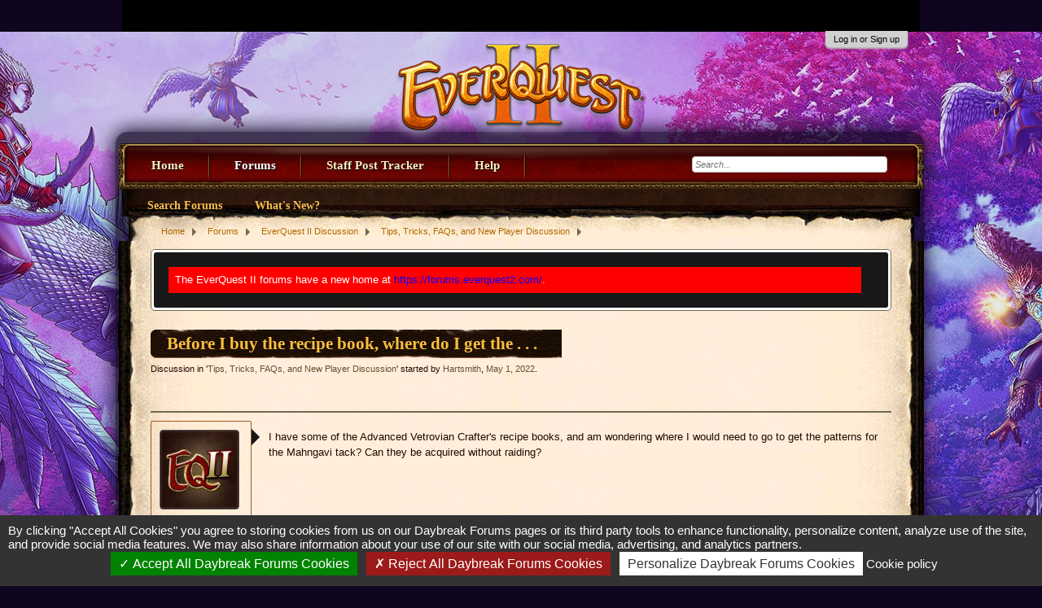

--- FILE ---
content_type: text/html; charset=UTF-8
request_url: https://forums.daybreakgames.com/eq2/index.php?threads/before-i-buy-the-recipe-book-where-do-i-get-the.604557/
body_size: 9525
content:
<!DOCTYPE html>
<html id="XenForo" lang="en-US" dir="LTR" class="Public LoggedOut NoSidebar" xmlns:fb="http://www.facebook.com/2008/fbml">
<head>

	<meta charset="utf-8" />
	
		<base href="https://forums.daybreakgames.com/eq2/" />
		<script>
			var _b = document.getElementsByTagName('base')[0], _bH = "https://forums.daybreakgames.com/eq2/";
			if (_b && _b.href != _bH) _b.href = _bH;
		</script>
	



	<title>Before I buy the recipe book, where do I get the . . . | EverQuest 2 Forums</title>
	
	<noscript><style>.JsOnly { display: none !important; }</style></noscript>
	<link rel="stylesheet" href="css.php?css=xenforo,form,public&amp;style=1&amp;dir=LTR&amp;d=1725555857" />
	<link rel="stylesheet" href="css.php?css=bb_code,footer_alerts,likes_summary,login_bar,merc_history_post_public_controls,message,message_user_info,panel_scroller,thread_view&amp;style=1&amp;dir=LTR&amp;d=1725555857" />
	
	

	
        <!-- START JS -->
		<script src="js/tarteaucitron/tarteaucitron.js?_v=bba17b4a"></script>
	<script src="js/jquery/jquery-1.5.2.min.js"></script>	
		
	<script src="js/xenforo/xenforo.js?_v=bba17b4a"></script>
	<script src="js/merc/message_history.js?_v=bba17b4a"></script>

	<!-- END JS -->
        <script type="text/javascript">
  // String overrides
  var tarteaucitronCustomText = {
     // Custom text here by key in lang file 
    "privacyUrl": "Cookie policy",
  };
  tarteaucitron.init({
    "privacyUrl": "https://www.daybreakgames.com/cookies?locale=en_US", /* Privacy policy url */
    "hashtag": "#tarteaucitron", /* Open the panel with this hashtag */
    "cookieName": "tarteaucitron", /* Cookie name */
    "orientation": "bottom", /* Banner position (top - bottom) */                 
    "showAlertSmall": false, /* Show the small banner on bottom right */
    "cookieslist": true, /* Show the cookie list */         
    "closePopup": false, /* Show a close X on the banner */
    "showIcon": false, /* Show cookie icon to manage cookies */
    "adblocker": false, /* Show a Warning if an adblocker is detected */          
    "AcceptAllCta" : true, /* Show the accept all button when highPrivacy on */
    "highPrivacy": true, /* HIGHLY RECOMMANDED Disable auto consent */               
    "handleBrowserDNTRequest": false, /* If Do Not Track == 1, disallow all */
    "removeCredit": false, /* Remove credit link */
    "moreInfoLink": false, /* Show more info link */
    "useExternalCss": false, /* If false, the tarteaucitron.css file will be loaded */
    "useExternalJs": false, /* If false, the tarteaucitron.js file will be loaded */           
    "readmoreLink": "https://www.daybreakgames.com/privacy?locale=en_US", /* Change the default readmore link */
    "mandatory": false, /* Show a message about mandatory cookies */
  });

  (tarteaucitron.job = tarteaucitron.job || []).push('twitterwidgetsapi');
  (tarteaucitron.job = tarteaucitron.job || []).push('facebook');
</script>
	
	<link rel="alternate" type="application/rss+xml" title="RSS feed for EverQuest 2 Forums" href="index.php?forums/-/index.rss" />
	
	
	<link rel="canonical" href="http://forums.daybreakgames.com/eq2/index.php?threads/before-i-buy-the-recipe-book-where-do-i-get-the.604557/" />
	<meta name="description" content="I have some of the Advanced Vetrovian Crafter's recipe books, and am wondering where I would need to go to get the patterns for the Mahngavi tack? Can..." />
        <LINK REL="SHORTCUT ICON" HREF="favicon.ico">
	<link rel="stylesheet" type="text/css" href="https://fonts.googleapis.com/css?family=PT+Sans">
	<link rel="stylesheet" type="text/css" href="https://fonts.googleapis.com/css?family=Montserrat">

</head>

<body class="node15 node14">




<fieldset id="header_bar">

</div>	
        <div class="pageWidth">
		<div class="pageContent" >
                        <!-- If the user is a member but not moderator or admin -->
			
                                <span class="itemLabel"></span>
                        
                        <!-- If the user is a moderator or an admin-->
			
			
		</div>
	</div>
</fieldset>


	

<div id="loginBar">
	<div class="pageWidth">
		<div class="pageContent">	
			<h3 id="loginBarHandle">
				<label for="CASLoginControl"><a href="index.php?login/login" class="concealed noOutline">Log in or Sign up</a></label>
			</h3>
			
			<span class="helper"></span>
		</div>
	</div>
</div>

<!--[if IE 7]>
<div style="position:absolute; width: 300px, height: 150px; background-color: #d43535; top:38px; left: 400px; color: #FFF; font-size: 15px; padding: 5px;">
Hey there, looks like you're using an outdated browser.<br /> Functions and graphics of this forum 
may not work correctly,<br /> so please update to the most current! 
</div>
<![endif]-->
<div id="headerMover">
	<div id="headerProxy"></div>

<!-- top breadcrumb, top ctrl -->



<div class="breadBoxTop">
		<!---->		
		

<nav>

	
		
			
				

			
		
			
				

			
		
	

	<fieldset class="breadcrumb">
		<a href="index.php?misc/quick-navigation-menu&amp;selected=node-15" class="OverlayTrigger jumpMenuTrigger" data-cacheOverlay="true" title="Open quick navigation"><!--Jump to...--></a>
			
		<div class="boardTitle"><strong>EverQuest 2 Forums</strong></div>
		<span class="crumbs">
			
				<span class="crust" itemscope="itemscope" itemtype="http://data-vocabulary.org/Breadcrumb">
					<a href="http://www.everquest2.com/" class="crumb" rel="up" itemprop="url"><span itemprop="title">Home</span></a>
					<span class="arrow"><span></span></span>
				</span>
			
			
			
                            
				<span class="crust" itemscope="itemscope" itemtype="http://data-vocabulary.org/Breadcrumb">
					<a href="https://forums.daybreakgames.com/eq2/index.php" class="crumb" rel="up" itemprop="url"><span itemprop="title">Forums</span></a>
					<span class="arrow"><span>&gt;</span></span>
				</span>
                             
			
			
			
				
					<span class="crust" itemscope="itemscope" itemtype="http://data-vocabulary.org/Breadcrumb">
						<a href="https://forums.daybreakgames.com/eq2/index.php?categories/everquest-ii-discussion.14/" class="crumb" rel="up" itemprop="url"><span itemprop="title">EverQuest II Discussion</span></a>
						<span class="arrow"><span>&gt;</span></span>
					</span>
				
					<span class="crust" itemscope="itemscope" itemtype="http://data-vocabulary.org/Breadcrumb">
						<a href="https://forums.daybreakgames.com/eq2/index.php?forums/tips-tricks-faqs-and-new-player-discussion.15/" class="crumb" rel="up" itemprop="url"><span itemprop="title">Tips, Tricks, FAQs, and New Player Discussion</span></a>
						<span class="arrow"><span>&gt;</span></span>
					</span>
				
			
		</span>
	</fieldset>
</nav>		
</div>



<div id="content" class="thread_view">
	<div class="pageWidth">
		<div class="pageContent">
			<!-- main content area -->
			
			
			
			
				


                          	
			        
      			           




<div class="PanelScroller" id="Notices" data-vertical="0" data-speed="400" data-interval="4000">
	<div class="scrollContainer">
		<div class="PanelContainer">
			<ol class="Panels">
				
					<li class="panel Notice DismissParent notice_1">
	<div class="baseHtml noticeContent"><div style="margin: 0.5rem; padding: 0.5rem; color: white; background-color: red">
The EverQuest II forums have a new home at 
<a style="color: blue" href="https://forums.everquest2.com/">https://forums.everquest2.com/</a>.
</div></div>
	
	
</li>
				
			</ol>
		</div>
	</div>
	
	
</div>


     			        
                        
						
						
												
							<!-- h1 title, description -->
							<div class="titleBar">
								<div id="titleBar_Helper"><h1><span>Before I buy the recipe book, where do I get the . . .</span>                                                                     
                                                                </h1>
                                                                
								</div>
								<p id="pageDescription" class="muted ">
	Discussion in '<a href="index.php?forums/tips-tricks-faqs-and-new-player-discussion.15/">Tips, Tricks, FAQs, and New Player Discussion</a>' started by <a href="index.php?members/hartsmith.705875/" class="username">Hartsmith</a>, <a href="index.php?threads/before-i-buy-the-recipe-book-where-do-i-get-the.604557/"><span class="DateTime" title="May 1, 2022 at 11:55 AM">May 1, 2022</span></a>.
</p>
							</div><div style="clear: both; height: 20px;"></div>
						
						
						
						
						
						<!-- main template -->
						

























	




<div class="pageNavLinkGroup">
	<div class="linkGroup SelectionCountContainer">
		
		
	</div>

	
</div>





<form action="index.php?inline-mod/post/switch" method="post"
	class="InlineModForm section"
	data-cookieName="posts"
	data-controls="#InlineModControls"
	data-imodOptions="#ModerationSelect option">

	<ol class="messageList" id="messageList">
		
			
				


<li id="post-6689991" class="message   " data-author="Hartsmith">

	

<div class="messageUserInfo" itemscope="itemscope" itemtype="http://data-vocabulary.org/Person">	
<div class="messageUserBlock">
	
		<div class="avatarHolder">
			<span class="helper"></span>
			<a href="index.php?members/hartsmith.705875/" class="avatar Av705875m" data-avatarHtml="true"><span class="img m" style="background-image: url('styles/eq2/xenforo/avatars/avatar_m.png')"></span></a>
			<!-- slot: message_user_info_avatar -->
		</div>
	


	
		<h3 class="userText">
			<a href="index.php?members/hartsmith.705875/" class="username" itemprop="name">Hartsmith</a>
			<em class="userTitle" itemprop="title">Well-Known Member</em>
			<!-- slot: message_user_info_text -->
		</h3>
	
		
<style>
.badge{
    width: 28px;
    height: 28px;
    float: left;
}
</style>

<div style="width: 114px; margin-left: 4px;">

<div style="clear:both; padding-bottom: 3px;"></div>
</div>

	
		


	<span class="arrow"><span></span></span>
</div>
</div>

	<div class="messageInfo primaryContent">
		
		
		
		
		
		<div class="messageContent">		
			<article>
				<blockquote class="messageText ugc baseHtml">
					
					I have some of the Advanced Vetrovian Crafter's recipe books, and am wondering where I would need to go to get the patterns for the Mahngavi tack? Can they be acquired without raiding?
				</blockquote>
			</article>
			
			
		</div>
		
		
		
		
		
		
				
		<div class="messageMeta">
			
			<div class="privateControls">
				
				<span class="item muted">
					<a href="index.php?members/hartsmith.705875/" class="username author">Hartsmith</a>,
					<a href="index.php?threads/before-i-buy-the-recipe-book-where-do-i-get-the.604557/" title="Permalink" class="datePermalink"><span class="DateTime" title="May 1, 2022 at 11:55 AM">May 1, 2022</span></a>
				</span>
				
				
				
				
				
				
				
				
				
				
			</div>
			
			<div class="publicControls">
				<a href="index.php?threads/before-i-buy-the-recipe-book-where-do-i-get-the.604557/" title="Permalink" class="item muted postNumber hashPermalink OverlayTrigger" data-href="index.php?posts/6689991/permalink">#1</a>
				




				
				
				
			</div>
		</div>
	
		
		<div id="likes-post-6689991"></div>
	</div>
	
	
	
</li>
			
		
			
				


<li id="post-6689996" class="message   " data-author="Bludd">

	

<div class="messageUserInfo" itemscope="itemscope" itemtype="http://data-vocabulary.org/Person">	
<div class="messageUserBlock">
	
		<div class="avatarHolder">
			<span class="helper"></span>
			<a href="index.php?members/bludd.727268/" class="avatar Av727268m" data-avatarHtml="true"><span class="img m" style="background-image: url('styles/eq2/xenforo/avatars/avatar_m.png')"></span></a>
			<!-- slot: message_user_info_avatar -->
		</div>
	


	
		<h3 class="userText">
			<a href="index.php?members/bludd.727268/" class="username" itemprop="name">Bludd</a>
			<em class="userTitle" itemprop="title">Well-Known Member</em>
			<!-- slot: message_user_info_text -->
		</h3>
	
		
<style>
.badge{
    width: 28px;
    height: 28px;
    float: left;
}
</style>

<div style="width: 114px; margin-left: 4px;">
<!--AAS--><div id="ubadge_17"><img src="data/badges/all-access.png"/></div><!--AAE--> 
<div style="clear:both; padding-bottom: 3px;"></div>
</div>

	
		


	<span class="arrow"><span></span></span>
</div>
</div>

	<div class="messageInfo primaryContent">
		
		
		
		
		
		<div class="messageContent">		
			<article>
				<blockquote class="messageText ugc baseHtml">
					
					i got some mahngavi patterns from doing vov collections<br />
 <br />
dont thin mahngavi patterns are raid quality either
				</blockquote>
			</article>
			
			
		</div>
		
		
		
		
		
		
				
		<div class="messageMeta">
			
			<div class="privateControls">
				
				<span class="item muted">
					<a href="index.php?members/bludd.727268/" class="username author">Bludd</a>,
					<a href="index.php?threads/before-i-buy-the-recipe-book-where-do-i-get-the.604557/#post-6689996" title="Permalink" class="datePermalink"><span class="DateTime" title="May 1, 2022 at 1:25 PM">May 1, 2022</span></a>
				</span>
				
				
				
				
				
				
				
				
				
				
			</div>
			
			<div class="publicControls">
				<a href="index.php?threads/before-i-buy-the-recipe-book-where-do-i-get-the.604557/#post-6689996" title="Permalink" class="item muted postNumber hashPermalink OverlayTrigger" data-href="index.php?posts/6689996/permalink">#2</a>
				




				
				
				
			</div>
		</div>
	
		
		<div id="likes-post-6689996">
	
	<div class="likesSummary secondaryContent">
		<span class="LikeText">
			<a href="index.php?members/hartsmith.705875/" class="username">Hartsmith</a> likes this.
		</span>
	</div>
</div>
	</div>
	
	
	
</li>
			
		
		
	</ol>

	

	<input type="hidden" name="_xfToken" value="" />

</form>


	<div class="pageNavLinkGroup pageNavLinkGroupBottom">
		
			
				<div class="linkGroup">
					
						<label for="CasLoginControl"><a href="index.php?login/login" class="concealed">(You must log in or sign up to reply here.)</a></label>
					
				</div>
			
			<div class="linkGroup" style="display: none"><a href="javascript:" class="muted jsOnly DisplayIgnoredContent Tooltip" title="Show hidden content by ">Show Ignored Content</a></div>

			
		
	</div>












	




						
						
						
						
							<!-- login form, to be moved to the upper drop-down -->
							
						
						
					
                        
                                <style>
                                .thread_view .threadAlerts { margin-bottom: 28px; }
                                </style>
                        
                        <div class="breadBoxBottom" style="position: relative; top: 0px; left: -39px;">

<nav>

	

	<fieldset class="breadcrumb" style="background: none; padding-top: 0; margin-top: 0; height: inherit;">
		<a href="index.php?misc/quick-navigation-menu&amp;selected=node-15" class="OverlayTrigger jumpMenuTrigger" data-cacheOverlay="true" title="Open quick navigation"><!--Jump to...--></a>
			
		<div class="boardTitle"><strong>EverQuest 2 Forums</strong></div>
		<span class="crumbs">
			
				<span class="crust">
					<a href="http://www.everquest2.com/" class="crumb"><span>Home</span></a>
					<span class="arrow"><span></span></span>
				</span>
			
			
			
                            
				<span class="crust">
					<a href="https://forums.daybreakgames.com/eq2/index.php" class="crumb"><span>Forums</span></a>
					<span class="arrow"><span>&gt;</span></span>
				</span>
                             
			
			
			
				
					<span class="crust">
						<a href="https://forums.daybreakgames.com/eq2/index.php?categories/everquest-ii-discussion.14/" class="crumb"><span>EverQuest II Discussion</span></a>
						<span class="arrow"><span>&gt;</span></span>
					</span>
				
					<span class="crust">
						<a href="https://forums.daybreakgames.com/eq2/index.php?forums/tips-tricks-faqs-and-new-player-discussion.15/" class="crumb"><span>Tips, Tricks, FAQs, and New Player Discussion</span></a>
						<span class="arrow"><span>&gt;</span></span>
					</span>
				
			
		</span>
	</fieldset>
</nav></div>
                        
                        
							
		</div>
	</div>
</div>


			


<header>
	
<div id="header">
	<div id="logoBlock">
	<div class="pageWidth">
		<div class="pageContent">
                        
                        
			<div id="logo"><a href="http://www.everquest2.com/">
				<span></span>
				<img src="styles/eq2/gameLogo.png" alt="EverQuest 2 Forums" />
			</a></div>   
                        
                        
                        

			<span class="helper"></span>
		</div>
	</div>
</div>
	

<div id="navigation" class="pageWidth">
	<div class="pageContent">
		<nav>

<div class="navTabs">
	<ul class="publicTabs">
	
		<!-- home -->
		
            <li class="navTab home PopupClosed">
                <a href="http://www.everquest2.com/" class="navLink">Home</a>
            </li>
        
		
		<!-- extra tabs: home -->
		

		
		
		<!-- forums -->
		

			<li class="navTab forums selected">
			
							  
					 <div class="navLink">
						<a href="https://forums.daybreakgames.com/eq2/index.php" class="navDivLink">Forums</a>
					 </div>			  
				

				<div class="tabLinks">
					<div class="primaryContent menuHeader">
						<h3>Forums</h3>
						<div class="muted">Quick Links</div>
					</div>

					<ul class="secondaryContent blockLinksList">
					
						
						<li><a href="index.php?search/&amp;type=post">Search Forums</a></li>
						
						<li><a href="index.php?find-new/threads">What's New?</a></li>

					
					</ul>
				</div>
			</li>
		
		
		<!-- extra tabs: middle -->
		
		
		
		<!-- members -->
		
			<li class="navTab members Popup PopupControl PopupClosed">

				
				   <a href="index.php?recent-activity/" class="navLink">Staff Post Tracker</a>
							

				<div class="Menu JsOnly tabMenu">
					<div class="primaryContent menuHeader">
						<h3>Staff Post Tracker</h3>
						<div class="muted">Quick Links</div>
					</div>
					<ul class="secondaryContent blockLinksList">
									
						<li><a href="index.php?recent-activity/">Staff Post Tracker</a></li>

					
					</ul>
				</div>
			</li>
				
		
		<!-- help -->
		
			<li class="navTab help Popup PopupControl PopupClosed">

				
				   <a href="https://forums.daybreakgames.com/eq2/index.php?help/" class="navLink">Help</a>
					

				<div class="Menu JsOnly tabMenu">
					<div class="primaryContent menuHeader">
						<h3>Help</h3>
						<div class="muted">Quick Links</div>
					</div>
					<ul class="secondaryContent blockLinksList">
					
						<li><a href="index.php?help/smilies">Smilies</a></li>
						<li><a href="index.php?help/bb-codes">BB Codes</a></li>
						<li><a href="index.php?help/trophies">Trophies</a></li>

					
					</ul>
				</div>
			</li>
		
		
		
		<!-- extra tabs: end -->
		
		
		
		<!-- no selection -->
		
		
	</ul>
<!-- navigation_visitor_tab include here -->
	





<div id="searchBar" class="pageWidth">
	
	<fieldset id="QuickSearch">
		<form action="index.php?search/search" method="post" class="formPopup">
			
			<div class="primaryControls">
				<!-- block: primaryControls -->
				<input type="search" name="keywords" value="" class="textCtrl" placeholder="Search..." results="0" title="Enter your search and hit enter" id="QuickSearchQuery" />				
				<!-- end block: primaryControls -->
			</div>
			
			<div class="secondaryControls">
				<div class="controlsWrapper">
				
					<!-- block: secondaryControls -->
					<dl class="ctrlUnit">
						<dt></dt>
						<dd><ul>
							<li><label><input type="checkbox" name="title_only" value="1"
								id="search_bar_title_only" class="AutoChecker"
								data-uncheck="#search_bar_thread" /> Search titles only</label></li>
						</ul></dd>
					</dl>
				
					<dl class="ctrlUnit">
						<dt><label for="searchBar_users">Posted by Member:</label></dt>
						<dd>
							<input type="text" name="users" value="" class="textCtrl AutoComplete" id="searchBar_users" />
							<p class="explain">Separate names with a comma.</p>
						</dd>
					</dl>
				
					<dl class="ctrlUnit">
						<dt><label for="searchBar_date">Newer Than:</label></dt>
						<dd><input type="date" name="date" value="" class="textCtrl" id="searchBar_date" /></dd>
					</dl>
					
					
					<dl class="ctrlUnit">
						<dt></dt>
						<dd><ul>
								
									<li><label title="Search only Before I buy the recipe book, where do I get the . . ."><input type="checkbox" name="type[post][thread_id]" value="604557"
	id="search_bar_thread" class="AutoChecker"
	data-uncheck="#search_bar_title_only, #search_bar_nodes" /> Search this thread only</label></li>
								
									<li><label title="Search only Tips, Tricks, FAQs, and New Player Discussion"><input type="checkbox" name="nodes[]" value="15"
	id="search_bar_nodes" class="Disabler AutoChecker" checked="checked"
	data-uncheck="#search_bar_thread" /> Search this forum only</label>
	<ul id="search_bar_nodes_Disabler">
		<li><label><input type="checkbox" name="type[post][group_discussion]" value="1"
			id="search_bar_group_discussion" class="AutoChecker"
			data-uncheck="#search_bar_thread" /> Display results as threads</label></li>
	</ul></li>
								
						</ul></dd>
					</dl>
					
				</div>
				<!-- end block: secondaryControls -->
				
				<dl class="ctrlUnit submitUnit">
					<dt></dt>
					<dd>
						<input type="submit" value="Search" class="button primary Tooltip" title="Find Now" />
						<div class="Popup" id="commonSearches">
							<a rel="Menu" class="button NoPopupGadget Tooltip" title="Useful Searches" data-tipclass="flipped"><span class="arrowWidget"></span></a>
							<div class="Menu">
								<div class="primaryContent menuHeader">
									<h3>Useful Searches</h3>
								</div>
								<ul class="secondaryContent blockLinksList">
									<!-- block: useful_searches -->
									<li><a href="index.php?find-new/threads&amp;recent=1">Recent Threads</a></li>
									
									<!-- end block: useful_searches -->
								</ul>
							</div>
						</div>
						<a href="index.php?search/" class="button moreOptions Tooltip" title="Advanced search" data-offsetx="-100">More...</a>
					</dd>
				</dl>
				
			</div>
			
			<input type="hidden" name="_xfToken" value="" />
		</form>		
	</fieldset>
	
</div>	

</div>

<span class="helper"></span>	
			
		</nav>	
	</div>
</div>		
</div>

	
	
</header>

</div>

<footer>
	


<div class="footer">
	<div class="pageWidth">
		<div class="pageContent">
                   <div id="footer_wrapper">
			
			<ul class="footerLinks">
			
			<li><a href="http://www.everquest2.com">Home</a></li>
				<li><a target="_top" href="https://www.daybreakgames.com/legal?locale=en_US" id="footerTextLink_legal">Legal &amp; Copyright Notices</a></li>
				<li><a target="_top" href="https://www.daybreakgames.com/privacy?locale=en_US" id="footerTextLink_privacy">Privacy Policy</a></li>
				<li><a target="_top" href="https://www.daybreakgames.com/terms-of-service?locale=en_US" id="footerTextLink_terms">Terms of Service</a></li>
				<li><a target="_top" href="https://www.daybreakgames.com/photosensitive?locale=en_US" id="footerTextLink_warning">Photosensitive Warning</a></li>
				<li><a href="/eq2/index.php?threads/before-i-buy-the-recipe-book-where-do-i-get-the.604557/#tarteaucitron" id="footerTextLink_cookieSettings">Cookie Preferences</a></li>
				<li><a href="index.php?forums/-/index.rss" rel="alternate" class="globalFeed" target="_blank"
					title="RSS feed for EverQuest 2 Forums">RSS</a></li>
			
			</ul>
			
			<span class="helper"></span>
                     </div>
		</div>
	</div>
</div>

<div class="footerLegal">
	<div class="pageWidth">
		<div class="pageContent">
			
			<div id="copyright">©<script>document.write(new Date().getFullYear())</script> Daybreak Game Company LLC. the Daybreak Game Company logo and EverQuest II are registered trademarks of Daybreak Game Company LLC.<br/><br/><a href="https://www.esrb.org/confirm/soe-confirmation.jsp" target="blank"><img alt="ESRB" src="styles/eq2/esrb.jpg" border="0" /></a> <br/>
			</div>


		</div>
	</div>	
</div>



<div id="footerAlerts">
  <div class="footer-alert legal-update-notice" style="display: none;">
    <div class="footer-alert-header">
      <h6>Privacy Policy Changes<div class="footer-alert-close"></div></h6>
    </div>
    <div class="footer-alert-body">
      <p>We have updated our <a href="https://www.daybreakgames.com/privacy" target="_blank">Privacy Policy</a>. Please take a moment to familiarize yourself with our privacy practices.<br><br>If you are a resident of California, please view our <a href="https://www.daybreakgames.com/privacy?locale=en_US#privacyCalifornia" target="_blank">California Privacy Disclosure</a>.</p>
    </div>
  </div>
  <script type="text/javascript">
    window.DGC = window.DGC || {};
    window.DGC.legalUpdate = {};
    window.DGC.legalUpdate.lastUpdate = "2019-12-20";
    window.DGC.legalUpdate.noticeDuration = 60;
  </script>
</div>

<script>
$(document).ready(function() {
  'use strict';

  function getCookie(sKey) {
    if (!sKey) { return null; }
    return decodeURIComponent(document.cookie.replace(new RegExp("(?:(?:^|.*;)\\s*" + encodeURIComponent(sKey).replace(/[\-\.\+\*]/g, "\\$&") + "\\s*\\=\\s*([^;]*).*$)|^.*$"), "$1")) || null;
  }

  function setCookie(sKey, sValue, vEnd, sPath, sDomain, bSecure) {
    if (!sKey || /^(?:expires|max\-age|path|domain|secure)$/i.test(sKey)) { return false; }
    var sExpires = "";
    if (vEnd) {
      switch (vEnd.constructor) {
        case Number:
          sExpires = vEnd === Infinity ? "; expires=Fri, 31 Dec 9999 23:59:59 GMT" : "; max-age=" + vEnd;
          break;
        case String:
          sExpires = "; expires=" + vEnd;
          break;
        case Date:
          sExpires = "; expires=" + vEnd.toUTCString();
          break;
      }
    }
    document.cookie = encodeURIComponent(sKey) + "=" + encodeURIComponent(sValue) + sExpires + (sDomain ? "; domain=" + sDomain : "") + (sPath ? "; path=" + sPath : "") + (bSecure ? "; secure" : "");
    return true;
  }

  var MILLISECONDS_PER_DAY = 1000 * 60 * 60 * 24;
  var legalNoticeStart = new Date(window.DGC.legalUpdate.lastUpdate).getTime();
  var legalNoticeEnd = legalNoticeStart + (window.DGC.legalUpdate.noticeDuration * MILLISECONDS_PER_DAY);
  var currentDate = Date.now();
  var lastAcknowledged = getCookie('wdlLglUpd');
  var lastAcknowledgedDate = new Date(lastAcknowledged).getTime();

  function leadingZero(number) {
    return ('0' + number.toString()).slice(-2);
  }

  function showNotice() {
    $('.legal-update-notice').show();

    $('.legal-update-notice .footer-alert-close').click(function() {
      var acceptedDate = new Date();
      var acceptedDateString = acceptedDate.getFullYear() + '-' +
        leadingZero(acceptedDate.getMonth() + 1) + '-' +
        leadingZero(acceptedDate.getDate());

      $('.legal-update-notice').animate(
        { height: 0 },
        'fast',
        function() {
          $(this).remove();
        }
      );

      setCookie('wdlLglUpd', acceptedDateString, window.DGC.legalUpdate.noticeDuration * 24 * 60 * 60);
    });
  }

  if (currentDate >= legalNoticeStart && currentDate < legalNoticeEnd) {
    if (!lastAcknowledged || isNaN(lastAcknowledgedDate) || lastAcknowledgedDate < legalNoticeStart) {
      showNotice();
    }
  }
});
</script>


</footer>

<script>


jQuery.extend(true, XenForo,
{
	visitor: { user_id: 0 },
	serverTimeInfo:
	{
		now: 1768926432,
		today: 1768896000,
		todayDow: 2
	},
	_lightBoxUniversal: "0",
	_enableOverlays: "1",
	_animationSpeedMultiplier: "1",
	_overlayConfig:
	{
		top: "10%",
		speed: 200,
		closeSpeed: 100,
		mask:
		{
			color: "rgb(255, 255, 255)",
			opacity: "0.8",
			loadSpeed: 200,
			closeSpeed: 100
		}
	},
	_ignoredUsers: [],
	_loadedScripts: {"thread_view":true,"merc_history_post_public_controls":true,"message":true,"bb_code":true,"message_user_info":true,"likes_summary":true,"login_bar":true,"panel_scroller":true,"footer_alerts":true,"js\/merc\/message_history.js?_v=bba17b4a":true},
	_cookieConfig: { path: "/", domain: "", prefix: "xf_eq2_"},
	_csrfToken: "",
	_csrfRefreshUrl: "index.php?login/csrf-token-refresh",
	_jsVersion: "bba17b4a"
});
jQuery.extend(XenForo.phrases,
{
	cancel: "Cancel",

	a_moment_ago:    "A moment ago",
	one_minute_ago:  "1 minute ago",
	x_minutes_ago:   "%minutes% minutes ago",
	today_at_x:      "Today at %time%",
	yesterday_at_x:  "Yesterday at %time%",
	day_x_at_time_y: "%day% at %time%",

	day0: "Sunday",
	day1: "Monday",
	day2: "Tuesday",
	day3: "Wednesday",
	day4: "Thursday",
	day5: "Friday",
	day6: "Saturday",

	_months: "January,February,March,April,May,June,July,August,September,October,November,December",
	_daysShort: "Sun,Mon,Tue,Wed,Thu,Fri,Sat",

	following_error_occurred: "The following error occurred",
	server_did_not_respond_in_time_try_again: "The server did not respond in time. Please try again.",
	logging_in: "Logging in",
	click_image_show_full_size_version: "Click this image to show the full-size version.",
	show_hidden_content_by_x: "Show hidden content by {names}"
});

// Facebook Javascript SDK
XenForo.Facebook.appId = "";
XenForo.Facebook.forceInit = false;


</script>




</body>
</html>

--- FILE ---
content_type: text/css; charset=utf-8
request_url: https://forums.daybreakgames.com/eq2/css.php?css=xenforo,form,public&style=1&dir=LTR&d=1725555857
body_size: 25686
content:
@CHARSET "UTF-8";

/* --- xenforo.css --- */

/*
 * YUI reset-fonts.css
 *
Copyright (c) 2009, Yahoo! Inc. All rights reserved.
Code licensed under the BSD License:
http://developer.yahoo.net/yui/license.txt
version: 2.7.0
*/
html{color:#000;background:#FFF;}body,div,dl,dt,dd,ul,ol,li,h1,h2,h3,h4,h5,h6,pre,code,form,fieldset,legend,input,button,textarea,p,blockquote,th,td{margin:0;padding:0;}table{border-collapse:collapse;border-spacing:0;}fieldset,img{border:0;}address,caption,cite,code,dfn,em,strong,th,var,optgroup{font-style:inherit;font-weight:inherit;}del,ins{text-decoration:none;}li{list-style:none;}caption,th{text-align:left;}h1,h2,h3,h4,h5,h6{font-size:100%;font-weight:normal;}q:before,q:after{content:'';}abbr,acronym{border:0;font-variant:normal;}sup{vertical-align:baseline;}sub{vertical-align:baseline;}legend{color:#000;}input,button,textarea,select,optgroup,option{font-family:inherit;font-size:inherit;font-style:inherit;font-weight:inherit;}input,button,textarea,select{*font-size:100%;}body{font:13px/1.231 arial,helvetica,clean,sans-serif;*font-size:small;*font:x-small;}select,input,button,textarea,button{font:99% arial,helvetica,clean,sans-serif;}table{font-size:inherit;font:100%;}pre,code,kbd,samp,tt{font-family:monospace;*font-size:108%;line-height:100%;}

/*
 * Firefox broken image placeholder support.
 *
http://lab.gmtplusone.com/image-placeholder/
*/ 
img:-moz-broken, img:-moz-user-disabled { -moz-force-broken-image-icon: 1; }
img:-moz-broken:not([width]), img:-moz-user-disabled:not([width]) { width: 50px; }
img:-moz-broken:not([height]), img:-moz-user-disabled:not([height]) { height: 50px; }

/*
 * XenForo Core CSS
 *
 */

html
{
	font-family: Arial, sans-serif;
background: rgb(15, 5, 30) url('styles/eq2/bg_body.jpg') no-repeat center 39px;

	overflow-y: scroll !important;
}

body
{
	color: rgb(32, 11, 1);
background-image: url('styles/eq2/top.jpg');
background-repeat: no-repeat;
background-position: 50% 215px;
word-wrap: break-word;
line-height: 1.27;

}

/* counteract the word-wrap setting in 'body' */
pre, textarea
{
	word-wrap: normal;
}

a:link,
a:visited
{
	color: rgb(92, 2, 0);
text-decoration: none;

}

	a[href]:hover
	{
		color: rgb(246, 53, 0);
text-decoration: none;

	}
	
	a:hover
	{
		_text-decoration: underline;
	}
	
	a.noOutline
	{
		outline: 0 none;
	}
	
	.emCtrl,
	.messageContent a
	{
		border-radius: 5px; -webkit-border-radius: 5px; -moz-border-radius: 5px; -khtml-border-radius: 5px;
	}
	
		.emCtrl:hover,
		.emCtrl:focus,
		.ugc a:hover,
		.ugc a:focus
		{
			/*position: relative;
			top: -1px;*/
			text-decoration: none;
			box-shadow: 5px 5px 7px #CCCCCC; -webkit-box-shadow: 5px 5px 7px #CCCCCC; -moz-box-shadow: 5px 5px 7px #CCCCCC; -khtml-box-shadow: 5px 5px 7px #CCCCCC;
			outline: 0 none;
		}
		
			.emCtrl:active,
			.ugc a:active
			{
				position: relative;
				top: 1px;
				box-shadow: 2px 2px 7px #CCCCCC; -webkit-box-shadow: 2px 2px 7px #CCCCCC; -moz-box-shadow: 2px 2px 7px #CCCCCC; -khtml-box-shadow: 2px 2px 7px #CCCCCC;
				outline: 0 none;
			}

	.ugc a:link,
	.ugc a:visited
	{
		padding: 0 3px;
margin: 0 -3px;
border-radius: 5px; -webkit-border-radius: 5px; -moz-border-radius: 5px; -khtml-border-radius: 5px;
/*color: rgb(176,81,49);*/

	}
	
		.ugc a:hover,
		.ugc a:focus
		{
			color: rgb(246, 53, 0);

		}
		
img.mceSmilie,
img.mceSmilieSprite
{
	vertical-align: text-bottom;
	margin: 0 1px;
}
		
/** title bar **/



.titleBar
{

	 padding-bottom: 5px;
}

/* clearfix */ .titleBar { zoom: 1; } .titleBar:after { content: '.'; display: block; height: 0; clear: both; visibility: hidden; }

.titleBar h1
{
	font-weight: bold;
font-size: 16pt;
font-family: 'Georgia', serif;
color: rgb(253, 191, 62);
background-repeat: no-repeat;

}

	.titleBar h1 em
	{
		color: rgb(167, 167, 167);
	}
		
	.titleBar h1 .Popup
	{
		float: left;
	}

#titleBar_Helper {		
       display:block;
       height:25px;
}

#titleBar_Helper h1 {
      display:inline;
}

#pageDescription
{
	font-size: 11px;
color: rgb(32, 11, 1);
margin-top: 30px;

}

.topCtrl
{
	float: right;
padding-top: 10px;
}
	
	.topCtrl h2
	{
		font-size: 12pt;
	}

		
/** images **/

img
{
	-ms-interpolation-mode: bicubic;
}

a.avatar 
{ 
	*cursor: pointer; /* IE7 refuses to do this */ 
} 

.avatar img,
.avatar .img,
.avatarCropper
{
	border: 1px solid rgb(97, 97, 97);
border-radius: 4px; -webkit-border-radius: 4px; -moz-border-radius: 4px; -khtml-border-radius: 4px;

}

.avatar.plainImage img,
.avatar.plainImage .img
{
	border: none;
	border-radius: 0; -webkit-border-radius: 0; -moz-border-radius: 0; -khtml-border-radius: 0;
	padding: 0;
	background-position: left top;
}

	.avatar .img
	{
		display: block;
		background-repeat: no-repeat;
		text-indent: 1000px;
		overflow: hidden;
		white-space: nowrap;
		word-wrap: normal;
	}

	.avatar .img.s { width: 48px;  height: 48px;  }
	.avatar .img.m { width: 96px;  height: 96px;  }
	.avatar .img.l { width: 192px; height: 192px; }

.avatarCropper
{
	width: 192px;
	height: 192px;
	direction: ltr;
}

.avatarCropper a,
.avatarCropper span,
.avatarCropper label
{
	overflow: hidden;
	position: relative;
	display: block;
	width: 192px;
	height: 192px;
}

.avatarCropper img
{
	padding: 0;
	border: none;
	border-radius: 0; -webkit-border-radius: 0; -moz-border-radius: 0; -khtml-border-radius: 0;

	position: relative;
	display: block;
}

.avatarScaler img
{
	max-width: 192px;
	_width: 192px;
}

/* ***************************** */

body .dimmed, body a.dimmed, body .dimmed a { color: rgb(167, 167, 167); }
body .muted, body a.muted, body .muted a { color: rgb(102, 78, 52); }
body .faint, body a.faint, body .faint a { color: rgb(77, 60, 51); }

.highlight { font-weight: bold; }

.concealed,
.concealed a,
.cloaked,
.cloaked a
{
	text-decoration: inherit !important;
	color: inherit !important;
	*clear:expression( style.color = parentNode.currentStyle.color, style.clear = "none", 0);
}

a.concealed:hover,
.concealed a:hover
{
	
}

/* ***************************** */

.xenTooltip
{
	font-size: 11px;
color: rgb(32, 11, 1);
background-color: rgb(255, 255, 255);
padding: 5px 10px;
border-radius: 5px; -webkit-border-radius: 5px; -moz-border-radius: 5px; -khtml-border-radius: 5px;
display: none;
z-index: 15000;
cursor: default;

}

.xenTooltip a,
.xenTooltip a:hover
{
	color: rgb(32, 11, 1);
	text-decoration: underline;
}

	.xenTooltip .arrow
	{
		border-top: 6px solid rgb(240, 240, 240);
border-right: 6px solid transparent;
border-bottom: 0 none black;
border-left: 6px solid transparent;
position: absolute;
bottom: -6px;
line-height: 0px;
width: 0px;
height: 0px;

		left: 9px;
		
		/* Hide from IE6 */
		_display: none;
	}

	.xenTooltip.flipped .arrow
	{
		left: auto;
		right: 9px;
	}

.xenTooltip.statusTip
{
	/* Generated by XenForo.StatusTooltip JavaScript */
	background: url(rgba.php?r=255&g=255&b=255&a=76); background: rgba(255, 255, 255, 0.3); _filter: progid:DXImageTransform.Microsoft.gradient(startColorstr=#4CFFFFFF,endColorstr=#4CFFFFFF);
padding: 5px 10px;
line-height: 17px;
width: 250px;
height: auto;

}

	.xenTooltip.statusTip .arrow
	{
		border: 6px solid transparent;
border-right-color: rgb(240, 240, 240);
border-left: 1px none rgb(15, 5, 30);
top: 6px;
left: -6px;
bottom: auto;
right: auto;

	}
			
.xenTooltip.iconTip { margin-left: -6px; }
.xenTooltip.iconTip.flipped { margin-left: 7px; }

/* ***************************** */

#PreviewTooltip
{
	display: none;
	
}

.xenPreviewTooltip
{
	color: rgb(255, 255, 255);
background-color: rgb(255, 255, 255);
border: 2px solid rgb(255, 255, 255);
border-radius: 6px; -webkit-border-radius: 6px; -moz-border-radius: 6px; -khtml-border-radius: 6px;
position: relative;
box-shadow: 0px 12px 25px rgba(0,0,0, 0.5); -webkit-box-shadow: 0px 12px 25px rgba(0,0,0, 0.5); -moz-box-shadow: 0px 12px 25px rgba(0,0,0, 0.5); -khtml-box-shadow: 0px 12px 25px rgba(0,0,0, 0.5);
width: 400px;

	
	display: none;	
	z-index: 15000;
	cursor: default;
	
	border-color:  rgb(255, 255, 255); border-color:  rgba(255, 255, 255, 0.5); _border-color:  rgb(255, 255, 255);
}

	.xenPreviewTooltip .arrow
	{
		border-top: 15px solid rgb(32, 11, 1);
border-right: 15px solid transparent;
border-bottom-width: 1px;
border-bottom-style: none;
border-left: 15px solid transparent;
position: absolute;
bottom: -15px;
left: 22px;
color: #fff;

		
		_display: none;
	}
	
		.xenPreviewTooltip .arrow span
		{
			border-top: 15px solid ;
border-right: 15px solid transparent;
border-bottom-width: 1px;
border-bottom-style: none;
border-left: 15px solid transparent;
position: absolute;
top: -17px;
left: -15px;

		}

	.xenPreviewTooltip .section,
	.xenPreviewTooltip .sectionMain,
	.xenPreviewTooltip .primaryContent,
	.xenPreviewTooltip .secondaryContent
	{
		margin: 0;
		color: #ffffff;
	}
	
		.xenPreviewTooltip .previewContent
		{
			overflow: hidden; zoom: 1;
			min-height: 1em;
		
		}

/* ***************************** */

p.importantMessage
{
	margin: 10px 0;
	color: rgb(176,81,49);
	background-color: rgb(231, 231, 231);
	text-align: center;
	padding: 5px;
	border-radius: 5px; -webkit-border-radius: 5px; -moz-border-radius: 5px; -khtml-border-radius: 5px;
	border: solid 1px rgb(182,103,38);
}

p.importantMessage a
{
	font-weight: bold;
	color: rgb(176,81,49);
}



/* ***************************** */

.section
{
	background-repeat: repeat-y;
margin: 10px auto;

}

.sectionMain
{
	border-radius: 10px; -webkit-border-radius: 10px; -moz-border-radius: 10px; -khtml-border-radius: 10px;


	margin: 10px auto;

}

.heading,
.xenForm .formHeader
{
	font-weight: bold;
font-size: 11pt;
color: rgb(253, 224, 168);
background-color: rgb(116, 105, 81);
margin-bottom: 3px;
border-bottom-width: 1px;
border-bottom-color: rgb(116, 105, 81);
border-top-left-radius: 5px; -webkit-border-top-left-radius: 5px; -moz-border-radius-topleft: 5px; -khtml-border-top-left-radius: 5px;
border-top-right-radius: 5px; -webkit-border-top-right-radius: 5px; -moz-border-radius-topright: 5px; -khtml-border-top-right-radius: 5px;

}

	.heading { color: rgb(253, 224, 168); padding-left:10px; }

.subHeading
{
	font-size: 11px;
//color: rgb(255, 238, 196);
/*background-color: rgb(116, 105, 81);*/

}

	.subHeading a { color: ; }

.textHeading,
.xenForm .sectionHeader
{
	font-weight: bold;
color: rgb(32, 11, 1);
padding-bottom: 2px;
margin: 10px auto 5px;
border-top-width: 1px;
border-top-style: solid;
border-bottom: 1px solid rgb(24, 24, 24);

}

.xenForm .sectionHeader,
.xenForm .formHeader
{
	margin: 10px 0;
}

.primaryContent > .textHeading:first-child,
.secondaryContent > .textHeading:first-child
{
	margin-top: 0;
}

.larger.textHeading,
.xenForm .sectionHeader
{
	color: rgb(253, 224, 168);
	font-size: 11pt;
	margin-bottom: 6px;
}

	.larger.textHeading a,
	.xenForm .sectionHeader a
	{
		color: rgb(253, 224, 168);
	}

.primaryContent
{
	padding: 10px;
border-bottom: 1px solid rgb(116, 105, 81);

}

	.primaryContent a
	{
		color: rgb(92, 2, 0);

	}

.secondaryContent
{
	padding: 10px;

}

	.secondaryContent a
	{
		color: rgb(92, 2, 0);

	}

.sectionFooter
{
	font-size: 11px;
color: rgb(32, 11, 1);
background: url(rgba.php?r=255&g=255&b=255&a=76); background: rgba(255, 255, 255, 0.3); _filter: progid:DXImageTransform.Microsoft.gradient(startColorstr=#4CFFFFFF,endColorstr=#4CFFFFFF);
padding: 4px 10px;
margin-top: 10px;
border: 1px solid rgb(24, 24, 24);
border-radius: 4px; -webkit-border-radius: 4px; -moz-border-radius: 4px; -khtml-border-radius: 4px;
line-height: 16px;

}

	.sectionFooter a { color: rgb(32, 11, 1); }

#AccountMenu .sectionFooter, #ConversationsMenu .sectionFooter, 
#AlertsMenu .sectionFooter, #ConversationsMenu .sectionFooter,
.Menu.BottomControl .sectionFooter
  {
   color: rgb(255, 238, 196);
   border: 0;
   border-top: 1px solid rgb(120, 120, 120);
   border-radius: 0; -webkit-border-radius: 0; -moz-border-radius: 0; -khtml-border-radius: 0;
}

/* used for section footers with central buttons, esp. in report viewing */

.actionList
{
	text-align: center;
}

/* left-right aligned options */

.opposedOptions
{
	overflow: hidden; zoom: 1;
}
	
	.opposedOptions .left
	{
		float: left;
	}
	
	.opposedOptions .right
	{
		float: right;
	}

.columns
{
	overflow: hidden; zoom: 1;
}

	.columns .columnContainer
	{
		float: left;
	}
	
		.columns .columnContainer .column
		{
			margin-left: 3px;
		}
		
		.columns .columnContainer:first-child .column
		{
			margin-left: 0;
		}

.c50_50 .c1,
.c50_50 .c2 { width: 49.99%; }

.c70_30 .c1 { width: 70%; }
.c70_30 .c2 { width: 29.99%; }

.c60_40 .c1 { width: 60%; }
.c60_40 .c2 { width: 39.99%; }

.c40_30_30 .c1 { width: 40%; }
.c40_30_30 .c2,
.c40_30_30 .c3 { width: 29.99%; }

.c50_25_25 .c1 { width: 50%; }
.c50_25_25 .c2,
.c50_25_25 .c3 { width: 25%; }

/* ***************************** */
/* Basic Tabs */

.tabs
{
	font-size: 11px;
border-bottom: 1px solid rgb(159,89,35);
word-wrap: normal;
min-height: 23px;
_height: 23px;

	
	display: table;
	width: 100%;
	*width: auto;
	box-sizing: border-box; -webkit-box-sizing: border-box; -moz-box-sizing: border-box; -ms-box-sizing: border-box;
}

.tabs li
{
	float: left;
}

.tabs li a,
.tabs.noLinks li
{
	color: rgb(92, 2, 0);
text-decoration: none;
background: url(rgba.php?r=255&g=255&b=255&a=76); background: rgba(255, 255, 255, 0.3); _filter: progid:DXImageTransform.Microsoft.gradient(startColorstr=#4CFFFFFF,endColorstr=#4CFFFFFF);
padding: 0 8px;
margin-right: -1px;
margin-bottom: -1px;
border: 1px solid rgb(159,89,35);
border-top-left-radius: 5px; -webkit-border-top-left-radius: 5px; -moz-border-radius-topleft: 5px; -khtml-border-top-left-radius: 5px;
border-top-right-radius: 5px; -webkit-border-top-right-radius: 5px; -moz-border-radius-topright: 5px; -khtml-border-top-right-radius: 5px;
display: inline-block;
line-height: 22px;
cursor: pointer;
outline: 0 none;
white-space: nowrap;
word-wrap: normal;
height: 22px;

}

.tabs li:hover a,
.tabs.noLinks li:hover
{
	color: rgb(255, 238, 196);
text-decoration: none;
background-color: rgb(116, 105, 81);
		
}

.tabs li.active a,
.tabs.noLinks li.active
{
	color: rgb(255, 238, 196);
background-color: rgb(116, 105, 81);
padding-bottom: 1px;
border-bottom: 1px none black;

}

/* Tabs inside forms */

.xenForm .tabs,
.xenFormTabs
{
	padding: 5px 30px 0;
}

/* ***************************** */
/* Popup Menus */

.Popup
{
	position: relative;
}

	.Popup.inline
	{
		display: inline;
	}
	
/** Popup menu trigger **/

.Popup .arrowWidget
{
	/* circle-arrow-down */
	background: transparent url('styles/eq2/widgets/circle-arrow-down.png') no-repeat right center;
margin-top: -2px;
display: inline-block;
*margin-top: 0;
vertical-align: middle;
width: 16px;
height: 14px;

}

.PopupOpen .arrowWidget
{
	/* circle-arrow-up */
	background-image: url('styles/eq2/widgets/circle-arrow-up.png');

}

.Popup .PopupControl,
.Popup.PopupContainerControl
{
	display: inline-block;
	cursor: pointer;
}

	.Popup .PopupControl:hover,
	.Popup.PopupContainerControl:hover
	{
		color: rgb(32, 11, 1);
background-color: rgb(255, 255, 255);

	}

	.Popup .PopupControl:focus,
	.Popup .PopupControl:active,
	.Popup.PopupContainerControl:focus,
	.Popup.PopupContainerControl:active
	{
		outline: 0;
	}
	
	.Popup .PopupControl.PopupOpen,
	.Popup.PopupContainerControl.PopupOpen
	{
		color: rgb(32, 11, 1);
background-color: rgb(255, 255, 255);
border-top-left-radius: 3px; -webkit-border-top-left-radius: 3px; -moz-border-radius-topleft: 3px; -khtml-border-top-left-radius: 3px;
border-top-right-radius: 3px; -webkit-border-top-right-radius: 3px; -moz-border-radius-topright: 3px; -khtml-border-top-right-radius: 3px;
border-bottom-right-radius: 0px; -webkit-border-bottom-right-radius: 0px; -moz-border-radius-bottomright: 0px; -khtml-border-bottom-right-radius: 0px;
border-bottom-left-radius: 0px; -webkit-border-bottom-left-radius: 0px; -moz-border-radius-bottomleft: 0px; -khtml-border-bottom-left-radius: 0px;


                background-color: rgb(102, 78, 52);

                background-color: rgb(114, 114, 114);
;
	}
	
	.Popup .PopupControl.BottomControl.PopupOpen,
	.Popup.PopupContainerControl.BottomControl.PopupOpen
	{
		border-top-left-radius: 0px; -webkit-border-top-left-radius: 0px; -moz-border-radius-topleft: 0px; -khtml-border-top-left-radius: 0px;
		border-top-right-radius: 0px; -webkit-border-top-right-radius: 0px; -moz-border-radius-topright: 0px; -khtml-border-top-right-radius: 0px;
		border-bottom-left-radius: 3px; -webkit-border-bottom-left-radius: 3px; -moz-border-radius-bottomleft: 3px; -khtml-border-bottom-left-radius: 3px;
		border-bottom-right-radius: 3px; -webkit-border-bottom-right-radius: 3px; -moz-border-radius-bottomright: 3px; -khtml-border-bottom-right-radius: 3px;
	}
		
		.Popup .PopupControl.PopupOpen:hover,
		.Popup.PopupContainerControl.PopupOpen:hover
		{
			text-decoration: none;
		}
		
/** Menu body **/

.Menu
{
	/*background-color: rgb(142, 142, 142);*/
	
	font-size: 11px;
color: rgb(32, 11, 1);
background-color: rgb(255, 255, 255);
overflow: hidden;
box-shadow: 0px 5px 5px rgba(0,0,0, 0.5); -webkit-box-shadow: 0px 5px 5px rgba(0,0,0, 0.5); -moz-box-shadow: 0px 5px 5px rgba(0,0,0, 0.5); -khtml-box-shadow: 0px 5px 5px rgba(0,0,0, 0.5);

	
	min-height: @menuMinheight;
	min-width: 200px;
	*width: 200px;
	
	/* makes menus actually work... */
	position: absolute;
	z-index: 7500;
	display: none;
}

/* allow menus to operate when JS is disabled */
.Popup:hover .Menu
{
	display: block;
}

.Popup:hover .Menu.JsOnly
{
	display: none;
}

.Menu.BottomControl
{
	border-top-width: 1px;
	border-bottom-width: 3px;
	box-shadow: 0px 0px 0px transparent; -webkit-box-shadow: 0px 0px 0px transparent; -moz-box-shadow: 0px 0px 0px transparent; -khtml-box-shadow: 0px 0px 0px transparent;
}

	.Menu > li > a,
	.Menu .menuRow
	{
		display: block;
	}
		
/* Menu header */

.Menu .menuHeader
{
	overflow: hidden; zoom: 1;
}

.Menu .menuHeader h3
{
	font-size: 15pt;
color: rgb(97, 14, 14);

}

.Menu .menuHeader .muted
{
	color:#666666;
}

/* Standard menu sections */

.Menu .primaryContent
{
	background-color: ;
}

.Menu .secondaryContent
{
	background-color: ;
}

.Menu .sectionFooter
{
	background-color: rgba(255, 255, 255, 0.3);
}

/* Links lists */

.Menu .blockLinksList
{	
	max-height: 400px;
	overflow: auto;        
}

/* form popups */

.formPopup
{
	width: 250px;
	
}

	.formPopup form,
	.formPopup .ctrlUnit
	{
		margin: 5px auto;
	}
	
		.formPopup .ctrlUnit
		{
		}
		
	.formPopup .textCtrl,
	.formPopup .button
	{
		width: 232px;
	}
		
	.formPopup .ctrlUnit dt label
	{
		display: block;
		margin-bottom: 2px;
	}
		
	.formPopup .submitUnit dd
	{
		text-align: center;
	}
	
		.formPopup .ctrlUnit dd .explain
		{
			margin: 2px 0 0;
		}
	
	.formPopup .primaryControls
	{
		zoom: 1;
		white-space: nowrap;
		word-wrap: normal;
		padding: 0 5px;
	}
	
		.formPopup .primaryControls input.textCtrl
		{
			margin-bottom: 0;
		}
	
	.formPopup .secondaryControls
	{
		padding: 0 5px;
	}
	
		.formPopup .controlsWrapper
		{
			background-color: #e3e3e3;
			border-radius: 5px; -webkit-border-radius: 5px; -moz-border-radius: 5px; -khtml-border-radius: 5px;
			padding: 5px;
			margin: 5px 0;
			font-size: 11px;

		}

			.formPopup .controlsWrapper .textCtrl
			{
				width: 222px;
			}
	
	.formPopup .advSearchLink
	{
		display: block;
		text-align: center;
		padding: 5px;
		font-size: 11px;
		border-radius: 5px; -webkit-border-radius: 5px; -moz-border-radius: 5px; -khtml-border-radius: 5px;
		border: 1px solid rgb(120, 120, 120);

	}
	
		.formPopup .advSearchLink:hover
		{
			background-color: rgb(120, 120, 120);
			text-decoration: none;
		}

/* All overlays must have this */
.xenOverlay
{
	display: none;
	z-index: 10000;
	width: 690px; /*calc: 90=overlay padding+borders*/
}

	.xenOverlay .overlayScroll
	{
		max-height: 400px;
		overflow: auto;
	}

.overlayOnly /* needs a bit more specificity over regular buttons */
{
	display: none !important;
}

	.xenOverlay .overlayOnly
	{
		display: block !important;
	}
	
	.xenOverlay input.overlayOnly,
	.xenOverlay button.overlayOnly,
	.xenOverlay a.overlayOnly
	{
		display: inline !important;
	}
	
	.xenOverlay a.close 
	{
		background-image: url('styles/eq2/overlay/close.png');
position: absolute;
right: 4px;
top: 4px;
cursor: pointer;
width: 35px;
height: 35px;

	}

/* Generic form overlays */

.xenOverlay .formOverlay
{
	color: rgb(32, 11, 1);
background-color: #ebebeb;
padding: 15px 25px;
border: 10px solid #fff;
border-radius: 20px; -webkit-border-radius: 20px; -moz-border-radius: 20px; -khtml-border-radius: 20px;
_zoom: 1;

}

	.Touch .xenOverlay .formOverlay
	{
		/* background: #ebebeb; */
		box-shadow: none; -webkit-box-shadow: none; -moz-box-shadow: none; -khtml-box-shadow: none;
	}

	.xenOverlay .formOverlay a.muted,
	.xenOverlay .formOverlay .muted a
	{
		color: rgb(102, 78, 52);
	}

	.xenOverlay .formOverlay .heading
	{
		font-weight: bold;
font-size: 12pt;
color: rgb(32, 11, 1);
background-color: rgb(142, 142, 142);
padding: 5px 10px;
margin-bottom: 10px;
border: 1px solid rgb(24, 24, 24);
border-radius: 3px; -webkit-border-radius: 3px; -moz-border-radius: 3px; -khtml-border-radius: 3px;

	}

	.xenOverlay .formOverlay .subHeading
	{
		font-weight: bold;
font-size: 11px;
color: rgb(253, 224, 168);
background-color: rgb(24, 24, 24);
padding: 5px 10px;
margin-bottom: 10px;
border: 1px solid rgb(116, 105, 81);
border-radius: 3px; -webkit-border-radius: 3px; -moz-border-radius: 3px; -khtml-border-radius: 3px;

	}
	
	.xenOverlay .formOverlay .textHeading
	{
		color: rgb(159,89,35);

	}
	
	.xenOverlay .formOverlay > p
	{
		padding-left: 10px;
		padding-right: 10px;
	}

	.xenOverlay .formOverlay .textCtrl
	{
		color: rgb(32, 11, 1);
border-color: rgb(24, 24, 24);
/* background-color: rgb(142, 142, 142); */

	}

	.xenOverlay .formOverlay .textCtrl:focus,
	.xenOverlay .formOverlay .textCtrl.Focus
	{
		background: rgb(142, 142, 142) none;

	}

	.xenOverlay .formOverlay .textCtrl.disabled
	{
		background-color: rgb(142, 142, 142);

	}

	.xenOverlay .formOverlay .textCtrl.prompt
	{
		color: rgb(255, 255, 255);

	}

	.xenOverlay .formOverlay .ctrlUnit dt dfn,
	.xenOverlay .formOverlay .ctrlUnit dd li .hint,
	.xenOverlay .formOverlay .ctrlUnit dd .explain
	{
		color: rgba(255, 255, 255, 0.3);

	}

	.xenOverlay .formOverlay a
	{
		color: rgb(246, 53, 0);

	}

		.xenOverlay .formOverlay a.button
		{
			color: rgb(255, 255, 255);
background-color: rgb(116, 105, 81);

		}

	.xenOverlay .formOverlay .avatar img,
	.xenOverlay .formOverlay .avatar .img,
	.xenOverlay .formOverlay .avatarCropper
	{
		background-color: transparent;
	}
	
	/* tabs in form overlay */
	
	.xenOverlay .formOverlay .tabs /* the actual tabs */
	{
		border-color: rgb(24, 24, 24);

	}

		.xenOverlay .formOverlay .tabs a
		{
			background-color: transparent;
border-color: rgb(24, 24, 24);

		}
		
			.xenOverlay .formOverlay .tabs a:hover
			{
				background: url(rgba.php?r=255&g=255&b=255&a=63); background: rgba(255,255,255, 0.25); _filter: progid:DXImageTransform.Microsoft.gradient(startColorstr=#3FFFFFFF,endColorstr=#3FFFFFFF);

			}
			
			.xenOverlay .formOverlay .tabs .active a
			{
				background-color: rgb(116, 105, 81);

			}
			
	.xenOverlay .formOverlay .tabPanel /* panels switched with the tab controls */
	{
		background-color: transparent;
background-repeat: repeat-x;
background-position: top;
border: 1px solid rgb(24, 24, 24);

	}


/* Generic overlays */

.xenOverlay .section,
.xenOverlay .sectionMain
{
	background-color: rgb(255, 255, 255);
padding: 0px;
border: 2px none rgb(255, 255, 255);
border-radius: 6px; -webkit-border-radius: 6px; -moz-border-radius: 6px; -khtml-border-radius: 6px;
box-shadow: 0px 10px 25px rgba(0,0,0, 0.5); -webkit-box-shadow: 0px 10px 25px rgba(0,0,0, 0.5); -moz-box-shadow: 0px 10px 25px rgba(0,0,0, 0.5); -khtml-box-shadow: 0px 10px 25px rgba(0,0,0, 0.5);

	
	border-color:  rgb(255, 255, 255); border-color:  rgba(255, 255, 255, 0.5); _border-color:  rgb(255, 255, 255);
}

	.Touch .xenOverlay .section,
	.Touch .xenOverlay .sectionMain
	{
		border-color: rgb(255, 255, 255);
		box-shadow: none; -webkit-box-shadow: none; -moz-box-shadow: none; -khtml-box-shadow: none;
	}

.xenOverlay > .section,
.xenOverlay > .sectionMain
{
	background: none;
	margin: 0;
}

	.xenOverlay .section .heading,
	.xenOverlay .sectionMain .heading
	{
		border-radius: 0; -webkit-border-radius: 0; -moz-border-radius: 0; -khtml-border-radius: 0;
		margin-bottom: 0;
	}

	.xenOverlay .section .subHeading,
	.xenOverlay .sectionMain .subHeading
	{
		margin-top: 0;
	}

	.xenOverlay .section .sectionFooter,
	.xenOverlay .sectionMain .sectionFooter
	{
		overflow: hidden; zoom: 1;
	}
	
		.xenOverlay .sectionFooter .button,
		.xenOverlay .sectionFooter .buttonContainer
		{
			min-width: 75px;
			*min-width: 0;
			float: right;
		}
		
			.xenOverlay .sectionFooter .buttonContainer .button
			{
				float: none;
			}

/* The AJAX progress indicator overlay */

#AjaxProgress.xenOverlay
{
	width: 100%;
	overflow: hidden; zoom: 1;
}

	#AjaxProgress.xenOverlay .content
	{
		background: rgb(240, 240, 240) url('styles/eq2/widgets/ajaxload.info_FFFFFF_facebook.gif') no-repeat center center;
border-bottom-left-radius: 10px; -webkit-border-bottom-left-radius: 10px; -moz-border-radius-bottomleft: 10px; -khtml-border-bottom-left-radius: 10px;
float: right;
width: 85px;
height: 30px;

	}
	
		.Touch #AjaxProgress.xenOverlay .content
		{
			background-color: rgb(240, 240, 240);
		}

/* Timed message for redirects */

.xenOverlay.timedMessage
{
	color: rgb(32, 11, 1);
background: url(rgba.php?r=230&g=230&b=230&a=229) repeat-x; background: rgba(230, 230, 230, 0.9) repeat-x; _filter: progid:DXImageTransform.Microsoft.gradient(startColorstr=#E5E6E6E6,endColorstr=#E5E6E6E6);
border-bottom: 1px solid rgb(255, 255, 255);
width: 100%;

}

	.xenOverlay.timedMessage .content
	{
		font-size: 18pt;
padding: 30px;
text-align: center;

	}
	
/* Growl-style message */

#StackAlerts
{
	position: fixed;
	bottom: 70px;
	left: 35px;
	z-index: 9999; /* in front of the expose mask */
}

	#StackAlerts .stackAlert
	{
		position: relative;
		width: 270px;
		border: 1px solid rgb(255, 238, 196);
		border-radius: 5px; -webkit-border-radius: 5px; -moz-border-radius: 5px; -khtml-border-radius: 5px;
		box-shadow: 2px 2px 5px 0 rgba(0,0,0, 0.4); -webkit-box-shadow: 2px 2px 5px 0 rgba(0,0,0, 0.4); -moz-box-shadow: 2px 2px 5px 0 rgba(0,0,0, 0.4); -khtml-box-shadow: 2px 2px 5px 0 rgba(0,0,0, 0.4);
		margin-top: 5px;
	}

		#StackAlerts .stackAlertContent
		{
			padding: 10px;
			padding-right: 30px;
			border-radius: 4px; -webkit-border-radius: 4px; -moz-border-radius: 4px; -khtml-border-radius: 4px;
			border: solid 2px rgb(120, 120, 120);
			background: url(rgba.php?r=255&g=255&b=255&a=76); background: rgba(255, 255, 255, 0.3); _filter: progid:DXImageTransform.Microsoft.gradient(startColorstr=#4CFFFFFF,endColorstr=#4CFFFFFF);
			font-size: 11px;
			font-weight: bold;
		}
	
/* Inline Editor */

.xenOverlay .section .secondaryContent.messageContainer
{
	padding: 0;
}

.xenOverlay .section .messageContainer .mceLayout
{
	border: none;	
}

.xenOverlay .section .messageContainer tr.mceFirst td.mceFirst
{
	border-top: none;
}

.xenOverlay .section .messageContainer tr.mceLast td.mceLast,
.xenOverlay .section .messageContaner tr.mceLast td.mceIframeContainer
{
	border-bottom: none;
}

.xenOverlay .section .textCtrl.MessageEditor,
.xenOverlay .section .mceLayout,
.xenOverlay .section .bbCodeEditorContainer textarea
{
	width: 100% !important;
	min-height: 260px;
	_height: 260px;
	box-sizing: border-box; -webkit-box-sizing: border-box; -moz-box-sizing: border-box; -ms-box-sizing: border-box;
}

.alerts .alertGroup
{
	margin-bottom: 20px;
}

.alerts .primaryContent
{
	overflow: hidden; zoom: 1;
	padding: 5px;
}

.alerts .avatar
{
	float: left;
}

.alerts .avatar img
{
	width: 32px;
	height: 32px;
}

.alerts .alertText
{
	margin-left: 32px;
	padding: 0 5px;
}

.alerts h3
{
	display: inline;
}

.alerts h3 .subject
{
	font-weight: bold;
}

.alerts .timeRow
{
	font-size: 11px;
	margin-top: 5px;
}
	
	.alerts .newIcon,
	.alertsPopup .newIcon
	{
		display: inline-block;
		vertical-align: baseline;
		margin-left: 2px;
		width: 11px;
		height: 11px;
		background: url('styles/eq2/xenforo/xenforo-ui-sprite.png') no-repeat -144px -40px;
	}

/** Data tables **/

table.dataTable
{
	width: 100%;
	_width: 99.5%;
	margin: 10px 0;
}

.dataTable caption
{
	font-weight: bold;
font-size: 11pt;
color: rgb(253, 224, 168);
background-color: rgb(116, 105, 81);
margin-bottom: 3px;
border-bottom-width: 1px;
border-bottom-color: rgb(116, 105, 81);
border-top-left-radius: 5px; -webkit-border-top-left-radius: 5px; -moz-border-radius-topleft: 5px; -khtml-border-top-left-radius: 5px;
border-top-right-radius: 5px; -webkit-border-top-right-radius: 5px; -moz-border-radius-topright: 5px; -khtml-border-top-right-radius: 5px;

}

.dataTable tr.dataRow td
{
	border-bottom: 1px solid rgb(120, 120, 120);
	padding: 5px 10px;
	
}

.dataTable tr.dataRow td.secondary
{
	background: rgb(255, 255, 255) url("styles/eq2/gradients/category-23px-light.png") repeat-x top; background: rgba(255, 255, 255, 0.3) url("styles/eq2/gradients/category-23px-light.png") repeat-x top;
}

.dataTable tr.dataRow th
{
	background: rgb(116, 105, 81);
	border-bottom: 1px solid rgb(120, 120, 120);
	border-top: 1px solid rgb(120, 120, 120);
	color: rgb(255, 238, 196);
	font-size: 11px;
	padding: 5px 10px;
	height:20px;
}

.dataTable .dataRow .dataOptions
{
	text-align: right;
	white-space: nowrap;
	word-wrap: normal;
	padding: 0;
}

.dataTable .dataRow .dataOptions a.secondaryContent
{
	display: inline-block;
	border-left: 1px solid rgb(120, 120, 120);
	border-bottom: none;
	padding: 7px 10px 6px;
	font-size: 11px;
}

	.dataTable .dataRow .dataOptions a.secondaryContent:hover
	{
		background-color: rgb(120, 120, 120);
		text-decoration: none;
	}

	.dataTable .dataRow .delete
	{
		padding: 0px;
		width: 26px;
		border-left: 1px solid rgb(120, 120, 120);
		
	}	
				
		.dataTable .dataRow .delete a
		{
			display: block;
			background: transparent url('styles/eq2/permissions/deny.png') no-repeat center center;
			cursor: pointer;
		
			padding: 5px;
			width: 16px;
			height: 16px;
			
			overflow: hidden;
			white-space: nowrap;
			text-indent: -1000px;
		}

.memberListItem
{
	overflow: hidden;
zoom: 1;

}

	.memberListItem .avatar,
	.memberListItem .icon
	{
		float: left;

	}
	
	/* ----------------------- */
	
	.memberListItem .extra
	{
		font-size: 11px;
float: right;

	}

		.memberListItem .extra .DateTime
		{
			display: block;
		}
	
	.memberListItem .member
	{
		margin-left: 65px;

	}
	
	/* ----------------------- */
		
		.memberListItem h3.username
		{
			font-size: 13pt;
margin-bottom: 3px;

		}
			
		.memberListItem .username.guest
		{
			font-style: italic;

		}
	
	/* ----------------------- */
		
		.memberListItem .userInfo
		{
			font-size: 11px;
margin-bottom: 3px;

		}
		
			.memberListItem .userBlurb
			{
			}
		
				.memberListItem .userBlurb .userTitle
				{
					
				}
				
	
	/* ----------------------- */
		
		.memberListItem .member .contentInfo
		{
			margin-top: 5px;

		}
	
	/* ----------------------- */
	
	
/* extended member list items have a fixed 200px right column */

.memberListItem.extended .extra
{
	width: 200px;
}

.memberListItem.extended .member
{
	margin-right: 210px;
}



/* Styling for hover-dismiss controls */

.DismissParent .DismissCtrl
{
	position: absolute;
	top: 12px;
	right: 5px;
	
	display: block;
	background: none;
	color: white;
	width: 15px;
	height: 15px;
	line-height: 15px;
	text-align: center;
	
	font-size: 10px;
	
	overflow: hidden;
	white-space: nowrap;
	text-indent: 20000em;
	
	cursor: pointer;
}

	.DismissParent:hover .DismissCtrl
	{
		background: transparent url('styles/eq2/xenforo/xenforo-ui-sprite.png') no-repeat -80px 0;
	}
	
		.DismissParent:hover .DismissCtrl:hover
		{
			background-position: -96px 0;
		}
		
			.DismissParent:hover .DismissCtrl:active
			{
				background-position: -112px 0;
			}

/* ***************************** */
/* un-reset, mostly from YUI */

.baseHtml h1
	{ font-size:138.5%; } 
.baseHtml h2
	{ font-size:123.1%; }
.baseHtml h3
	{ font-size:108%; } 
.baseHtml h1, .baseHtml h2, .baseHtml h3
	{  margin:1em 0; } 
.baseHtml h1, .baseHtml h2, .baseHtml h3, .baseHtml h4, .baseHtml h5, .baseHtml h6, .baseHtml strong
	{ font-weight:bold; } 
.baseHtml abbr, .baseHtml acronym
	{ border-bottom:1px dotted #000; cursor:help; }  
.baseHtml em
	{  font-style:italic; } 
.baseHtml blockquote, .baseHtml ul, .baseHtml ol, .baseHtml dl
	{ margin:1em; } 
.baseHtml ol, .baseHtml ul, .baseHtml dl
	{ margin-left:2em; margin-right:0; } 
.baseHtml ul ul, .baseHtml ul ol, .baseHtml ul dl, .baseHtml ol ul, .baseHtml ol ol, .baseHtml ol dl, .baseHtml dl ul, .baseHtml dl ol, .baseHtml dl dl
	{ margin-top:0; margin-bottom:0; }
.baseHtml ol li
	{ list-style: decimal outside; } 
.baseHtml ul li
	{ list-style: disc outside; } 
.baseHtml ol ul li, .baseHtml ul ul li
	{ list-style-type: circle; }
.baseHtml ol ol ul li, .baseHtml ol ul ul li, .baseHtml ul ol ul li, .baseHtml ul ul ul li
	{ list-style-type: square; }
.baseHtml ul ol li, .baseHtml ul ol ol li, .baseHtml ol ul ol li
	{ list-style: decimal outside; }
.baseHtml dl dd
	{ margin-left:1em; } 
.baseHtml th, .baseHtml td
	{ border:1px solid #000; padding:.5em; } 
.baseHtml th
	{ font-weight:bold; text-align:center; } 
.baseHtml caption
	{ margin-bottom:.5em; text-align:center; } 
.baseHtml p, .baseHtml pre, .baseHtml fieldset, .baseHtml table
	{ margin-bottom:1em; }

.PageNav
{
	font-size: 11px;
padding: 2px 0;
overflow: hidden;
zoom: 1;
line-height: 16px;
word-wrap: normal;

}
	
	.PageNav .pageNavHeader,
	.PageNav a,
	.PageNav .scrollable
	{
		display: block;
		float: left;
		margin-right: 3px;
	}
	
	.PageNav .pageNavHeader
	{
		padding: 1px 0;
	}

	.PageNav a
	{
		text-decoration: none;
border: 1px solid transparent;
border-radius: 3px; -webkit-border-radius: 3px; -moz-border-radius: 3px; -khtml-border-radius: 3px;
text-align: center;

		
		width: 19px;
	}
	
		.PageNav a[rel=start]
		{
			width: 19px !important;
		}

		.PageNav a.text
		{
			width: auto !important;
			padding: 0 4px;
		}
	
		.PageNav a
		{
			color: rgb(255, 255, 255);
background-color: rgb(176,81,49);

		}
		
		.PageNav a.currentPage
		{
			color: #1a1a1a;
background: url(rgba.php?r=255&g=255&b=255&a=76); background: rgba(255, 255, 255, 0.3); _filter: progid:DXImageTransform.Microsoft.gradient(startColorstr=#4CFFFFFF,endColorstr=#4CFFFFFF);
border-color: rgb(182,103,38);
position: relative;

		}

		a.PageNavPrev,
		a.PageNavNext
		{
			color: rgb(32, 11, 1);
background-color: transparent;
padding: 1px;
border: 1px none black;
cursor: pointer;

			
			width: 19px !important;
		}
		
		.PageNav a:hover,
		.PageNav a:focus
		{
			color: rgb(32, 11, 1);
text-decoration: none;
background: url(rgba.php?r=255&g=255&b=255&a=76); background: rgba(255, 255, 255, 0.3); _filter: progid:DXImageTransform.Microsoft.gradient(startColorstr=#4CFFFFFF,endColorstr=#4CFFFFFF);
border-color: rgb(182,103,38);

		}
		
	.PageNav a.distinct
	{
		margin-left: 3px;
	}
			
	.PageNav .scrollable
	{
		position: relative;
		overflow: hidden;
		width: 117px; /* width of 5 page numbers plus their margin & border */
		height: 18px; /* only needs to be approximate */
	}
	
		.PageNav .scrollable .items
		{
			display: block;
			width: 20000em; /* contains scrolling items, should be huge */
			position: absolute;
			display: block;
		}
		
/** Edge cases - large numbers of digits **/

.PageNav .gt999 
{
	font-size: 9px;
	letter-spacing: -0.05em; 
}

.PageNav.pn5 a { width: 29px; } .PageNav.pn5 .scrollable { width: 167px; }
.PageNav.pn6 a { width: 33px; } .PageNav.pn6 .scrollable { width: 187px; }
.PageNav.pn7 a { width: 37px; } .PageNav.pn7 .scrollable { width: 207px; }

/* ***************************** */
/* DL Name-Value Pairs */

.pairs dt,
.pairsInline dt,
.pairsRows dt,
.pairsColumns dt,
.pairsJustified dt
{
	color: rgb(102, 78, 52);
}

.pairsRows,
.pairsColumns,
.pairsJustified
{
	line-height: 1.5;
}

.pairsInline dl,
.pairsInline dt,
.pairsInline dd
{
	display: inline;
}

.pairsRows dt,
.pairsRows dd
{
	display: inline-block;
	vertical-align: top;

	*display: inline;
	*margin-right: 1ex;
	*zoom: 1;
}

dl.pairsColumns,
dl.pairsJustified,
.pairsColumns dl,
.pairsJustified dl
{
	overflow: hidden; zoom: 1;
}

.pairsColumns dt,
.pairsColumns dd
{
	float: left;
	width: 48%;
}

.pairsJustified dt
{
	float: left;
}
.pairsJustified dd
{
	float: right;
	text-align: right;
}


/* ***************************** */
/* Lists that put all elements on a single line */

.listInline ul,
.listInline ol,
.listInline li,
.listInline dl,
.listInline dt,
.listInline dd
{
	display: inline;
}

/* intended for use with .listInline, produces 'a, b, c, d' / 'a * b * c * d' lists */

.commaImplode li
{
	margin-right: 0.2em;
}

.commaImplode li:after,
.commaElements > *:after
{
	content: ',';
}

.commaImplode li:last-child:after,
.commaElements > *:last-child:after
{
	content: '';
}

.bulletImplode li:before
{
	content: '\2022\a0';
}

.bulletImplode li:first-child:before
{
	content: '';
}

/* Three column list display */

.threeColumnList
{
	overflow: hidden; zoom: 1;
}

.threeColumnList li
{
	float: left;
	width: 32%;
	margin: 2px 1% 2px 0;
}

/* ***************************** */
/* Preview tooltips (threads etc.) */

.previewTooltip
{
}
		
	.previewTooltip .avatar
	{
		float: left;
	}
	
	.previewTooltip .text
	{
		margin-left: 64px;
	}
	
		.previewTooltip blockquote
		{
			font-size: 10pt;
font-family: Arial, sans-serif;
color: rgb(32, 11, 1);
line-height: 1.5;

			
			font-size: 10pt;
			max-height: 150px;
			overflow: hidden;
		}
	
		.previewTooltip .posterDate
		{
			font-size: 11px;
			padding-top: 5px;
			border-top: 1px solid rgb(120, 120, 120);
			margin-top: 5px;
		}

/* ***************************** */
/* List of block links */

navTabs .navTab.selected .blockLinksList a:hover,
.navTabs .navTab.selected .blockLinksList a:focus
		{			
			
			text-decoration: none;
			text-shadow: none !important;
                        border: 0 !important;			
		}

.blockLinksList a:active{
border: 0px !important;
}

.blockLinksList
{
	font-size: 11px;
color: rgb(32, 11, 1);

}
		
	.blockLinksList a,
	.blockLinksList label
	{
		color: rgb(92, 2, 0);
padding: 6px 10px;
border-radius: 3px; -webkit-border-radius: 3px; -moz-border-radius: 3px; -khtml-border-radius: 3px;
display: block;
outline: 0 none;

	}
	
		.blockLinksList a:hover,
		.blockLinksList a:focus,
		.blockLinksList li.kbSelect a,
		.blockLinksList label:hover,
		.blockLinksList label:focus,
		.blockLinksList li.kbSelect label
		{
			color: rgb(246, 53, 0);
text-decoration: none;
background-color: transparent !important;

		}
		
		.blockLinksList a:active,
		.blockLinksList a.selected,
		.blockLinksList label:active,
		.blockLinksList label.selected
		{
			color: rgb(32, 11, 1);
background-color: rgb(255, 255, 255);
border-width: 0;
border-style: none;
border-radius: 0; -webkit-border-radius: 0; -moz-border-radius: 0; -khtml-border-radius: 0;

		}
		
		.blockLinksList a.selected,
		.blockLinksList label.selected
		{
			font-weight: bold;
display: block;

		}
		
		.blockLinksList span.depthPad
		{
			display: block;
		}

/* ***************************** */
/* Normally-indented nested lists */

.indentList ul,
.indentList ol
{
	margin-left: 2em;
}

/* ***************************** */
/* AJAX progress image */

.InProgress
{
	background: transparent url('styles/eq2/widgets/ajaxload.info_B4B4DC_facebook.gif') no-repeat right center;
}

/* ***************************** */
/* Hidden inline upload iframe */

.hiddenIframe
{
	display: block;
	width: 500px;
	height: 300px;
}

/* ***************************** */
/* Exception display */

.traceHtml { font-size:11px; font-family:calibri, verdana, arial, sans-serif; }
.traceHtml .function { color:rgb(180,80,80); font-weight:normal; }
.traceHtml .file { font-weight:normal; }
.traceHtml .shade { color:rgb(128,128,128); }
.traceHtml .link { font-weight:bold; }

/* ***************************** */
/* Indenting for options */

._depth0 { padding-left:  0em; }
._depth1 { padding-left:  2em; }
._depth2 { padding-left:  4em; }
._depth3 { padding-left:  6em; }
._depth4 { padding-left:  8em; }
._depth5 { padding-left: 10em; }
._depth6 { padding-left: 12em; }
._depth7 { padding-left: 14em; }
._depth8 { padding-left: 16em; }
._depth9 { padding-left: 18em; }

.xenOverlay .errorOverlay
{
	color: white;
	padding: 25px;
	border-radius: 20px; -webkit-border-radius: 20px; -moz-border-radius: 20px; -khtml-border-radius: 20px;	
	border:  20px solid rgb(0,0,0); border:  20px solid rgba(0,0,0, 0.25); _border:  20px solid rgb(0,0,0);
	
	background: url(rgba.php?r=0&g=0&b=0&a=191); background: rgba(0,0,0, 0.75); _filter: progid:DXImageTransform.Microsoft.gradient(startColorstr=#BF000000,endColorstr=#BF000000);
}

	.xenOverlay .errorOverlay .heading
	{
		padding: 5px 10px;
		font-weight: bold;
		font-size: 12pt;
		background-color: rgb(34,17,3);
		color: white;
                
		margin-bottom: 10px;
		border-radius: 5px; -webkit-border-radius: 5px; -moz-border-radius: 5px; -khtml-border-radius: 5px;
		border: 1px solid rgb(100,0,0);

                background-color: rgb(114, 114, 114);
;
	}

	.xenOverlay .errorOverlay li
	{
		line-height: 2;
	}

	.xenOverlay .errorOverlay .exceptionMessage
	{
		color: rgb(102, 78, 52);
	}

/*** inline errors ***/

.formValidationInlineError
{
	display: none;
	position: absolute;
	z-index: 5000;
	background-color: white;
	border: 1px solid rgb(180,0,0);
	color: rgb(180,0,0);
	box-shadow: 2px 2px 10px #999; -webkit-box-shadow: 2px 2px 10px #999; -moz-box-shadow: 2px 2px 10px #999; -khtml-box-shadow: 2px 2px 10px #999;
	border-radius: 3px; -webkit-border-radius: 3px; -moz-border-radius: 3px; -khtml-border-radius: 3px;
	padding: 2px 5px;
	font-size: 11px;
	width: 175px;
	min-height: 2.5em;
	_height: 2.5em;
}

/** Block errors **/

.errorPanel
{
	margin: 10px 0 20px;
	color: rgb(231, 231, 231);
	background: rgb(176,81,49);
        
	border-radius: 5px; -webkit-border-radius: 5px; -moz-border-radius: 5px; -khtml-border-radius: 5px;
	border: 1px solid rgb(180,0,0);

        background-color: rgb(114, 114, 114);
;
}

	.errorPanel .errorHeading
	{
		margin: .75em;
		font-weight: bold;
		font-size: 12pt;
	}
	
	.errorPanel .errors
	{
		margin: .75em 2em;
		display: block;
		line-height: 1.5;
	}

/* Undo some nasties */

input[type=search]
{
	-webkit-appearance: textfield;
	-webkit-box-sizing: content-box;
}

/* ignored content hiding */

.ignored { display: none !important; }

/* Square-cropped thumbs */

.SquareThumb
{
	position: relative;
	display: block;
	overflow: hidden;
	padding: 0;
	direction: ltr;
	
	/* individual instances can override this size */
	width: 48px;
	height: 48px;
}

.SquareThumb img
{
	position: relative;
	display: block;
}

/* Basic, common, non-templated BB codes */

.bbCodeImage
{
	max-width: 100%;
}

.bbCodeImageFullSize
{
	position: absolute;
	z-index: 50000;
}

.bbCodeStrike
{
	text-decoration: line-through;
}

img.mceSmilie,
img.mceSmilieSprite
{
	vertical-align: text-bottom;
	margin: 0 1px;
}

/* smilie sprite classes */

img.mceSmilieSprite.mceSmilie8
{
	width: 18px; height: 18px; background: url('styles/default/xenforo/xenforo-smilies-sprite.png') no-repeat -20px 0px;
}

img.mceSmilieSprite.mceSmilie5
{
	width: 18px; height: 18px; background: url('styles/default/xenforo/xenforo-smilies-sprite.png') no-repeat -40px -21px;
}

img.mceSmilieSprite.mceSmilie6
{
	width: 18px; height: 18px; background: url('styles/default/xenforo/xenforo-smilies-sprite.png') no-repeat -40px 0px;
}

img.mceSmilieSprite.mceSmilie9
{
	width: 18px; height: 18px; background: url('styles/default/xenforo/xenforo-smilies-sprite.png') no-repeat -20px -42px;
}

img.mceSmilieSprite.mceSmilie12
{
	width: 18px; height: 18px; background: url('styles/default/xenforo/xenforo-smilies-sprite.png') no-repeat -80px -42px;
}

img.mceSmilieSprite.mceSmilie3
{
	width: 18px; height: 18px; background: url('styles/default/xenforo/xenforo-smilies-sprite.png') no-repeat -40px -42px;
}

img.mceSmilieSprite.mceSmilie4
{
	width: 18px; height: 18px; background: url('styles/default/xenforo/xenforo-smilies-sprite.png') no-repeat -60px 0px;
}

img.mceSmilieSprite.mceSmilie10
{
	width: 18px; height: 18px; background: url('styles/default/xenforo/xenforo-smilies-sprite.png') no-repeat 0px -42px;
}

img.mceSmilieSprite.mceSmilie11
{
	width: 18px; height: 18px; background: url('styles/default/xenforo/xenforo-smilies-sprite.png') no-repeat 0px -21px;
}

img.mceSmilieSprite.mceSmilie1
{
	width: 18px; height: 18px; background: url('styles/default/xenforo/xenforo-smilies-sprite.png') no-repeat 0px 0px;
}

img.mceSmilieSprite.mceSmilie7
{
	width: 18px; height: 18px; background: url('styles/default/xenforo/xenforo-smilies-sprite.png') no-repeat -20px -21px;
}

img.mceSmilieSprite.mceSmilie2
{
	width: 18px; height: 18px; background: url('styles/default/xenforo/xenforo-smilies-sprite.png') no-repeat -60px -21px;
}




/* --- form.css --- */

/** Forms **/

.xenForm
{
	margin: 10px auto;
	width: 750px;
}

	.xenOverlay .xenForm
	{
		width: 600px;
	}

.xenForm .ctrlUnit dd
{
	width: 500px;
}

	.xenOverlay .xenForm .ctrlUnit dd
	{
		width: 350px;
	}

.xenForm .ctrlUnit dd .textCtrl
{
	width: 462px;
}

	.xenOverlay .xenForm .ctrlUnit dd .textCtrl
	{
		width: 362px;
	}

.xenForm .ctrlUnit dd li > ul .textCtrl
{
	width: 446px;
}

	.xenOverlay .xenForm .ctrlUnit dd li > ul .textCtrl
	{
		width: 346px;
	}

.xenForm .ctrlUnit.fullWidth dd .textCtrl,
.xenForm .ctrlUnit.fullWidth dd .explain,
.xenForm .ctrlUnit.fullWidth dd .mceLayout
{
	margin-left: 30px;
}

.xenForm .ctrlUnit.fullWidth dd .textCtrl,
.xenForm .ctrlUnit.fullWidth dd .mceLayout
{
	width: 682px;
}

	.xenOverlay .xenForm .ctrlUnit.fullWidth dd .textCtrl,
	.xenOverlay .xenForm .ctrlUnit.fullWidth dd .mceLayout
	{
		width: 532px;
	}

	.xenForm .ctrlUnit dd > select.textCtrl
	{
		min-width: 150px;
	}

	.xenForm .ctrlUnit dd .textCtrl[size],
	.xenForm .ctrlUnit dd .textCtrl.autoSize,
	.xenForm .ctrlUnit.fullWidth dd .textCtrl[size],
	.xenForm .ctrlUnit.fullWidth dd .textCtrl.autoSize,
	.xenOverlay .xenForm .ctrlUnit dd .textCtrl[size],
	.xenOverlay .xenForm .ctrlUnit dd .textCtrl.autoSize,
	.xenOverlay .xenForm .ctrlUnit.fullWidth dd .textCtrl[size],
	.xenOverlay .xenForm .ctrlUnit.fullWidth dd .textCtrl.autoSize
	{
		width: auto !important;
		min-width: 0;
	}

	.xenForm .ctrlUnit dd .textCtrl.number
	{
		width: 150px;
	}


.xenForm .sectionHeader:first-child
{
	margin-top: 0;
}

/** Sections **/

.xenForm fieldset
{
	border-top: 1px solid rgb(120, 120, 120);
	margin: 20px auto;
}

.xenForm > fieldset:first-child
{
	border-top: none;
	margin: auto;
}

.xenForm .PreviewContainer + fieldset
{
	border-top: none;
}

.xenForm fieldset + .ctrlUnit,
.xenForm .submitUnit
{
	border-top: 1px solid rgb(120, 120, 120);
}

.xenForm fieldset + .ctrlUnit
{
	padding-top: 10px;
}

.xenForm .primaryContent + .submitUnit,
.xenForm .secondaryContent + .submitUnit
{
	margin-top: 0;
	border-top: none;
}

.xenForm .ctrlUnit.submitUnit dd
{
	/*url('styles/eq2/gradients/category-23px-light.png') repeat-x top;*/
	/*background: url(rgba.php?r=255&g=255&b=255&a=76); background: rgba(255, 255, 255, 0.3); _filter: progid:DXImageTransform.Microsoft.gradient(startColorstr=#4CFFFFFF,endColorstr=#4CFFFFFF);
	
	border: 1px solid rgb(120, 120, 120);
	border-bottom-color: rgb(253, 224, 168);
	border-top: none;
	padding-left: 10px;
	
	width: 458px;
	
	border-bottom-left-radius: 5px; -webkit-border-bottom-left-radius: 5px; -moz-border-radius-bottomleft: 5px; -khtml-border-bottom-left-radius: 5px;
	border-bottom-right-radius: 5px; -webkit-border-bottom-right-radius: 5px; -moz-border-radius-bottomright: 5px; -khtml-border-bottom-right-radius: 5px;*/
	


	padding-top: 5px;
	padding-bottom: 5px;
}

/* now undo that */

.xenOverlay .ctrlUnit.submitUnit dd,
.Menu .ctrlUnit.submitUnit dd,
#QuickSearch .ctrlUnit.submitUnit dd
{
	border: none;
	background: none;
}

.xenForm .ctrlUnit
{
	
}

	/** Sections Immediately Following Headers **/

	.xenForm .sectionHeader + fieldset,
	.xenForm .heading + fieldset,
	.xenForm .subHeading + fieldset
	{
		border-top: none;
		margin-top: 0;
	}


/** *********************** **/
/** TEXT INPUTS             **/
/** *********************** **/

.textCtrl
{
	font-size: 11px;
font-family: Arial, sans-serif;
color: rgb(32, 11, 1);
background-color: rgb(255, 255, 255);
padding: 3px;
margin-bottom: 2px;
border: 1px solid rgb(192, 192, 192);
border-radius: 4px; -webkit-border-radius: 4px; -moz-border-radius: 4px; -khtml-border-radius: 4px;
outline: 0;

}

textarea.textCtrl
{
	word-wrap: break-word;
}

	.textCtrl:focus,
	.textCtrl.Focus
	{
		color: rgb(32, 11, 1);
border-top-color: rgb(150,150,150);
border-bottom-color: rgb(230,230,230);
/*background-color: rgba(255, 255, 255, 0.3);*/

	}	

	textarea.textCtrl:focus
	{
		
	/* background-color: rgba(255, 255, 255, 0.3); */
	}

	input.textCtrl.disabled,
	textarea.textCtrl.disabled,
	.disabled .textCtrl
	{
		font-style: italic;
color: rgb(32, 11, 1);

	}

	
	.textCtrl.prompt

	{
		font-style: italic;
color: rgb(114, 114, 114);

	}
	
	.textCtrl:-moz-placeholder
	{
		/* needs to be in its own rule due to weird selector */
		font-style: italic;
color: rgb(114, 114, 114);

	}

	.textCtrl::-webkit-input-placeholder
	{
		/* needs to be in its own rule due to weird selector */
		font-style: italic;
color: rgb(114, 114, 114);

	}
	
	.textCtrl.autoSize
	{
		width: auto !important;
	}

	.textCtrl.number,
	.textCtrl.number input
	{
		text-align: right;
		width: 150px;
	}
	
	.textCtrl.fillSpace
	{
		width: 100%;
		box-sizing: border-box; -webkit-box-sizing: border-box; -moz-box-sizing: border-box; -ms-box-sizing: border-box;
		_width: 95%;
	}

	.textCtrl.code,
	.textCtrl.code input
	{
		font-family: Arial, sans-serif;
color: rgb(32, 11, 1);
white-space: pre;
word-wrap: normal;
direction: ltr;

	}
	
	input.textCtrl[type="password"]
	{
		font-family: Verdana, Geneva, Arial, Helvetica, sans-serif;
	}

	input[type="email"],
	input[type="url"]
	{
		direction: ltr;
	}

	.textCtrl.titleCtrl,
	.textCtrl.titleCtrl input
	{
		font-size: 18pt;
	}

textarea.textCtrl.Elastic
{
	/* use for jQuery.elastic */
	max-height: 300px;
}

/* for use with wrapped inputs */
.textCtrlWrap

{
	display: inline-block;
}

.textCtrlWrap input.textCtrl
{
	padding: 0 !important;
	margin: 0 !important;
	border: none !important;
	background: transparent !important;
}

/** *********************** **/
/** BUTTONS                 **/
/** *********************** **/

.button
{
	font-style: normal;
	
	font-size: 12px;
color: rgb(255, 255, 255);
background: rgb(116, 105, 81) url('styles/eq2/btn.jpg');
padding: 0px 6px;
border: 1px solid rgb(24, 24, 24);
border-radius: 5px; -webkit-border-radius: 5px; -moz-border-radius: 5px; -khtml-border-radius: 5px;
text-align: center;
outline: none;
line-height: 23px;
display: inline-block;
cursor: pointer;
box-sizing: border-box; -webkit-box-sizing: border-box; -moz-box-sizing: border-box; -ms-box-sizing: border-box;
height: 23px;

}

.button.smallButton
{
	font-size: 11px;
	padding: 0px 4px;
	line-height: 21px;
	height: 21px;
	border-radius: 2px; -webkit-border-radius: 2px; -moz-border-radius: 2px; -khtml-border-radius: 2px;
        color: rgba(255, 255, 255, 0.3);
        background: rgb(255, 238, 196);
}

.button.primary
{
    font-weight:bold;
    color: rgb(231, 231, 231);
    background-color: rgb(34,17,3);
  
    background-color: rgb(114, 114, 114);
;
}

input.button.disabled,
a.button.disabled,
input.button.primary.disabled,
a.button.primary.disabled
{
	color: #999;
	background-color: #EEE;
	border-color: #CCC;
	box-shadow: 0 0 0 transparent; -webkit-box-shadow: 0 0 0 transparent; -moz-box-shadow: 0 0 0 transparent; -khtml-box-shadow: 0 0 0 transparent;
}

	.button::-moz-focus-inner
	{
		border: none;
	}

	a.button
	{
		display: inline-block;
		color: rgb(255, 255, 255);
	}

	.button:hover,
	.button[href]:hover,
	.buttonProxy:hover .button
	{
		color: rgb(253, 224, 168);
background: rgb(159,89,35) url('styles/eq2/btn_over.jpg');


             background-color: rgb(114, 114, 114);
;
	}

	.button:focus
	{
		color: rgb(255, 255, 255);
background: rgb(116, 105, 81) url('styles/eq2/btn.jpg');
border-color: rgb(24, 24, 24);
border-radius: 5px; -webkit-border-radius: 5px; -moz-border-radius: 5px; -khtml-border-radius: 5px;

	}

	.button:active,
	.button.ToggleButton.checked,
	.buttonProxy:active .button
	{
		color: rgb(255, 255, 255);
background-color: rgb(116, 105, 81);
border-bottom-color: white;
border-radius: 5px; -webkit-border-radius: 5px; -moz-border-radius: 5px; -khtml-border-radius: 5px;
box-shadow: 0px 0px 0px 0px transparent; -webkit-box-shadow: 0px 0px 0px 0px transparent; -moz-box-shadow: 0px 0px 0px 0px transparent; -khtml-box-shadow: 0px 0px 0px 0px transparent;
outline: 0;

		/*position: relative;
		top: 2px;*/
	}

	.button.ToggleButton
	{
		cursor: default;
		width: auto;
		color: rgb(24, 24, 24);
	}
	
	.button.ToggleButton.checked
	{
		background-color: rgb(255,150,50);
	}

	.button.inputSupplementary
	{
		width: 25px;
		position: absolute;
		top: 0px;
		right: 0px;
	}

	.button.inputSupplementary.add
	{
		color: green;
	}

	.button.inputSupplementary.delete
	{
		color: red;
	}

	.submitUnit .button
	{
		min-width: 100px;
		*min-width: 0;
		font-weight:normal;
		color:rgb(255, 238, 196);
		
	}

















/** Control Units **/

.xenForm .ctrlUnit
{
	position: relative;
	margin: 10px auto;
}

/* clearfix */ .xenForm .ctrlUnit { zoom: 1; } .xenForm .ctrlUnit:after { content: '.'; display: block; height: 0; clear: both; visibility: hidden; }

.xenForm .ctrlUnit.fullWidth
{
	overflow: visible;
}

/** Control Unit Labels **/

.xenForm .ctrlUnit dt
{
	padding-right: 10px;
text-align: right;
vertical-align: top;

	width: 240px;
	float: left;
}

/* special long-text label */
.xenForm .ctrlUnit dt.explain
{
	font-size: 11px;
	text-align: justify;
}

	.xenOverlay .xenForm .ctrlUnit dt
	{
		width: 190px;
	}

.xenForm .ctrlUnit.fullWidth dt,
.xenForm .ctrlUnit.submitUnit.fullWidth dt
{
	float: none;
	width: auto;
	text-align: left;
	height: auto;
}

.xenForm .ctrlUnit.fullWidth dt
{
	margin-bottom: 2px;
}

	.xenForm .ctrlUnit dt label
	{
		margin-left: 30px;
	}

	/** Hidden Labels **/

	.xenForm .ctrlUnit.surplusLabel dt label
	{
		display: none;
	}

	/** Section Links **/

	.ctrlUnit.sectionLink dt
	{
		text-align: left;
		font-size: 11px;
		padding-top: none;
	}

		.ctrlUnit.sectionLink dt a
		{
			margin-left: 11px; /*TODO: sectionHeader padding + border*/
		}		

	/** Hints **/

	.ctrlUnit dt dfn
	{
		font-style: italic;
font-size: 10px;
margin-left: 30px;
display: block;

	}
	
	.ctrlUnit.fullWidth dt dfn
	{
		display: inline;
		margin: 0;
	}
	
		.ctrlUnit dt dfn b,
		.ctrlUnit dt dfn strong
		{
			color: rgb(167, 167, 167);
		}

	/** Inline Errors **/

	.ctrlUnit dt .error
	{
		font-size: 10px;
color: red;
display: block;

	}
	
	.ctrlUnit dt dfn,
	.ctrlUnit dt .error,
	.ctrlUnit dt a
	{
		font-weight: normal;
	}

.xenForm .ctrlUnit.submitUnit dt
{
	height: 19px;
	display: block;
}

	.ctrlUnit.submitUnit dt.InProgress
	{
		background: transparent url('styles/eq2/widgets/ajaxload.info_B4B4DC_facebook.gif') no-repeat center center;
	}

/** Control Holders **/

.xenForm .ctrlUnit dd
{
	/*todo: kill property */
	
	float: left;
}

.xenForm .ctrlUnit.fullWidth dd
{
	float: none;
	width: auto;
	padding-left: 0;
}

/** Explanatory paragraph **/

.ctrlUnit dd .explain
{
	font-size: 11px;
color: rgb(102, 78, 52);
margin-top: 2px;
margin-right: 30px;

	/*TODO:max-width: auto;*/
}
	
	.ctrlUnit dd .explain b,
	.ctrlUnit dd .explain strong
	{
		color: rgb(167, 167, 167);
	}

.ctrlUnit.fullWidth dd .explain
{
	/*TODO:max-width: auto;*/
}

/** List items inside controls **/

.ctrlUnit dd li
{
	margin: 4px 0 8px;
	padding-left: 1px; /* fix a webkit display bug */
}

.ctrlUnit dd .break
{
	margin-bottom: 0.75em;
	padding-bottom: 0.75em;
}

.ctrlUnit dd .rule
{
	border-bottom: 1px solid rgb(120, 120, 120);
}

.ctrlUnit dd .ddText
{
	margin-bottom: 2px;
}

/** Hints underneath checkbox / radio controls **/

.ctrlUnit dd li .hint
{
	font-size: 11px;
	color: rgb(102, 78, 52);
	margin-left: 16px;
	margin-top: 2px;
}

/** DISABLERS **/

.ctrlUnit dd li > ul
{
	margin-left: 16px;
}

.ctrlUnit dd li > ul > li:first-child
{
	margin-top: 6px;
}
	
/** Other stuff... **/

.ctrlUnit dd .helpLink
{
	font-size: 10px;
}

.ctrlUnit.textValue dt
{
	padding-top: 0px;
}

/*.xenForm .ctrlUnit dt { background-color: #ffffc6; }
.xenForm .ctrlUnit dd { background-color: rgb(235,235,255); }
.xenForm fieldset { background-color: rgb(255,230,180); }*/

.button.spinBoxButton
{
	font-family: ;
	font-size: 11pt;
}

.unitPairsJustified li
{
	overflow: hidden;
}

	.unitPairsJustified li .label
	{
		float: left;
	}
	
	.unitPairsJustified li .value
	{
		float: right;
	}

#calroot
{
	margin-top: -1px;
	width: 198px;
	padding: 2px;
	background:#fff;
	font-size: 11px;
	border: 1px solid rgb(243, 179, 54);
	border-radius: 5px; -webkit-border-radius: 5px; -moz-border-radius: 5px; -khtml-border-radius: 5px;
	box-shadow: 0 0 15px #666; -webkit-box-shadow: 0 0 15px #666; -moz-box-shadow: 0 0 15px #666; -khtml-box-shadow: 0 0 15px #666;
	z-index: 7500;
}

#calhead
{	
	padding: 2px 0;
	height: 22px;
} 

	#caltitle {
		font-size: 11pt;
		color: rgb(176,81,49);
		float: left;
		text-align: center;
		width: 155px;
		line-height: 20px;
font-weight: bold;          
	}
	
	#calnext, #calprev {
		display: block;
		width: 20px;
		height: 20px;
		font-size: 11pt;
		line-height: 20px;
		text-align: center;
		float: left;
		cursor: pointer;
	}

	#calnext {
		float: right;
	}

	#calprev.caldisabled, #calnext.caldisabled {
		visibility: hidden;	
	}

#caldays {
	height: 14px;
	border-bottom: 1px solid rgb(243, 179, 54);
}

	#caldays span {
		display: block;
		float: left;
		width: 28px;
		text-align: center;
		color: rgb(176,81,49);
	}

#calweeks {
	margin-top: 4px;
}

.calweek {
	clear: left;
	height: 22px;
}

	.calweek a {
		display: block;
		float: left;
		width: 27px;
		height: 20px;
		text-decoration: none;
		font-size: 11px;
		margin-left: 1px;
		text-align: center;
		line-height: 20px;
		border-radius: 3px; -webkit-border-radius: 3px; -moz-border-radius: 3px; -khtml-border-radius: 3px;
	} 
	
		.calweek a:hover, .calfocus {
			background-color: rgba(255, 255, 255, 0.3);
		}

a.caloff {
	color: rgb(102, 78, 52);		
}

a.caloff:hover {
	background-color: rgba(255, 255, 255, 0.3);		
}

a.caldisabled {
	background-color: #efefef !important;
	color: #ccc	!important;
	cursor: default;
}

#caltoday {
	font-weight: bold;
}

#calcurrent {
	background: rgb(176,81,49);
	color: rgb(231, 231, 231);
        font-weight:bold;
}
ul.autoCompleteList
{
	
	
	background: rgb(92, 2, 0);		
	border: 1px dashed rgb(120, 120, 120);
	padding: 2px;
	
	font-size: 11px;
	
	min-width: 180px;
	_width: 180px;
	
	z-index: 1000;
}

ul.autoCompleteList li
{
	padding: 5px 10px;
}

ul.autoCompleteList li:hover,
ul.autoCompleteList li.selected
{
    background-color: rgb(34,17,3);
    color: rgb(231, 231, 231); font-weight:bold;

    background-color: rgb(114, 114, 114);
;
}

ul.autoCompleteList img.autoCompleteAvatar
{
	float: left;
	margin-right: 3px;
	width: 24px;
	height: 24px;
}

ul.autoCompleteList li strong
{
	font-weight: bold;
}

/** status editor **/

.statusEditorCounter
{
	color: green;
}

.statusEditorCounter.warning
{
	color: orange;
	font-weight: bold;
}

.statusEditorCounter.error
{
	color: red;
	font-weight: bold;
}

.explain .statusHeader
{
	display: inline;
}

.explain .CurrentStatus
{
	color: rgb(32, 11, 1);
	font-style: italic;
	padding-left: 5px;
}

/* BB code-based editor styling */

.xenForm .ctrlUnit.fullWidth dd .bbCodeEditorContainer
{
	margin-left: 30px;
}

.xenForm .ctrlUnit.fullWidth dd .bbCodeEditorContainer textarea
{
	margin-left: 0;
	min-height: 200px;
}

.bbCodeEditorContainer a
{
	font-size: 11px;
}

/*
 * Fix silly top padding. This may require additional tags in the padding-top selector.
 */

.xenForm .ctrlUnit > dd
{
	padding-top: 4px;
}

	.xenForm .ctrlUnit.fullWidth > dd
	{
		padding-top: 0;
	}

.xenForm .ctrlUnit > dd > input,
.xenForm .ctrlUnit > dd > select,
.xenForm .ctrlUnit > dd > textarea,
.xenForm .ctrlUnit > dd > ul
{
	margin-top: -4px;
}

	.xenForm .ctrlUnit.fullWidth > dd > input,
	.xenForm .ctrlUnit.submitUnit > dd > input,
	.xenForm .ctrlUnit.fullWidth > dd > select,
	.xenForm .ctrlUnit.submitUnit > dd > select,
	.xenForm .ctrlUnit.fullWidth > dd > textarea,
	.xenForm .ctrlUnit.submitUnit > dd > textarea,
	.xenForm .ctrlUnit.fullWidth > dd > ul,
	.xenForm .ctrlUnit.submitUnit > dd > ul
	{
		margin-top: 0;
	}
	
/*
 * Multi-column checkboxes
 */
 
.xenForm .checkboxColumns > dd > ul,
ul.checkboxColumns
{
	column-count: 2; -webkit-column-count : 2; -moz-column-count : 2;
	column-gap: 8px; -webkit-column-gap : 8px; -moz-column-gap : 8px;
}

.xenForm .checkboxColumns.multiple > dd > ul
{
	column-count: 1; -webkit-column-count : 1; -moz-column-count : 1;
	column-gap: 0; -webkit-column-gap : 0; -moz-column-gap : 0;
}

.xenForm .checkboxColumns.multiple > dd
{
	column-count: 2; -webkit-column-count : 2; -moz-column-count : 2;
	column-gap: 8px; -webkit-column-gap : 8px; -moz-column-gap : 8px;
}

.xenForm .checkboxColumns.multiple > dd > ul
{
	margin-bottom: 18px;
}

/* --- public.css --- */

#header
{
	
}

#titleBar_Helper h1{
	background-image: url("styles/eq2/expanding_title_left.png");
    background-position: left top;
    background-repeat: no-repeat;
	height: 40px;
	padding-left:20px;
	margin-top:10px;
	position: relative;
	float: left;
	line-height: 40px;
font-family: 'PT Serif Caption',serif;
}
#titleBar_Helper h1 span{
    background-position: right top;
    background-repeat: no-repeat;
    /*display: block;*/
    height: 40px;
    margin-right: 10px;
    padding-right: 20px;
    position: relative;
	
	
}

#titleBar_Helper h1 div{
    color: #A7A7A7;
    background-image: url("styles/eq2/expanding_title_right.png");
    background-position: right top;
    background-repeat: no-repeat;
    display: inline;
    height: 40px;
    //margin-right: -12px;
    padding-right: 20px;
    position: relative;
    padding-top: 8px;
    padding-bottom: 6px;
    left: 11px;

}

/*#titleBar_Helper h1 em span{
	background-image: url("styles/eq2/expanding_title_right.png");
    background-position: right top;
    background-repeat: no-repeat;
    display: inline !important;
    height: 40px;
    margin-right: 0px !important;
    padding-right: 20px;
    position: relative;
    left: 20px;
	
	
}*/

/* clearfix */ #header .pageWidth .pageContent { zoom: 1; } #header .pageWidth .pageContent:after { content: '.'; display: block; height: 0; clear: both; visibility: hidden; }

	#logo
	{
		display: block;
		line-height: 114px;
		*line-height: 118;
		height: 118;
		text-align: center;
		vertical-align: middle;
                
                
	}

		/* IE6/7 vertical align fix */
		#logo span
		{
			*display: inline-block;
			*height: 100%;
		}

		#logo a:hover
		{
			text-decoration: none;
		}

		#logo img
		{
			vertical-align: middle;
		}

	#visitorInfo
	{
		float: right;
		min-width: 250px;
		_width: 250px;
		overflow: hidden; zoom: 1;
		background: rgb(253, 224, 168);
		padding: 5px;
		border-radius: 5px; -webkit-border-radius: 5px; -moz-border-radius: 5px; -khtml-border-radius: 5px;
		margin: 10px 0;
		border: 1px solid rgb(34, 15, 2);
		color: rgb(34, 15, 2);
	}

		#visitorInfo .avatar
		{
			float: left;
			display: block;
		}

			#visitorInfo .avatar .img
			{
				border-color: rgb(243, 179, 54);
			}

		#visitorInfo .username
		{
			font-size: 18px;
			
			color: rgb(34, 15, 2);
			white-space: nowrap;
			word-wrap: normal;
		}

		#alerts
		{
			zoom: 1;
		}

		#alerts #alertMessages
		{
			padding-left: 5px;
		}

		#alerts li.alertItem
		{
			font-size: 11px;
		}

			#alerts .label
			{
				color: rgb(34, 15, 2);
			}

.footer
{
		background: url('styles/eq2/content_bottom.png') no-repeat;
		display: block;
		margin:0 auto;
		width:995px;
		z-index:9999
		
}
.footer .pageContent
{
padding-top:85px;
 display:block;
	font-size: 11px;
font-family: Verdana;
color: rgb(114, 114, 114);
border-bottom-right-radius: 5px; -webkit-border-bottom-right-radius: 5px; -moz-border-radius-bottomright: 5px; -khtml-border-bottom-right-radius: 5px;
border-bottom-left-radius: 5px; -webkit-border-bottom-left-radius: 5px; -moz-border-radius-bottomleft: 5px; -khtml-border-bottom-left-radius: 5px;
overflow: hidden;
zoom: 1;

}
.footer #footer_wrapper{
	height: 40px;
}


	
	.footer a,
	.footer a:visited
	{
		color: rgb(253, 224, 168);
padding: 5px;
display: block;

	}
	
		.footer a:hover,
		.footer a:active
		{
			color: rgb(243, 179, 54);

		}

	.footer .choosers
	{
		
	}
	
		.footer .choosers dt
		{
			display: none;
		}
		
		.footer .choosers dd
		{
			float: left;
            
		}
		
	ul.footerLinks
	{
		margin:20px 0 0 0;
		text-align: center;	
	}
	
		.footerLinks li
		{
			display: inline-block;
			padding-right:5px;
            
		}
		
			.footerLinks a.globalFeed
			{
				width: 14px;
				height: 14px;
				display: block;
				text-indent: -9999px;
				white-space: nowrap;
				background: url('styles/eq2/xenforo-ui-sprite.png') no-repeat -112px -16px;
				padding: 0;
				margin: 5px;
			}

.footerLegal .pageContent
{
	font-size: 11px;
	overflow: hidden; zoom: 1;
	padding: 5px 0 15px;
	text-align: center;
}
	

	
	#legal
	{
		float: right;
	}
	
		#legal li
		{
			float: left;
			
			margin-left: 10px;
		}
#copyright{
	color:rgb(167, 167, 167);
	line-height:18px;
}

.breadBoxTop,
.breadBoxBottom
{
	background-repeat: no-repeat;
margin: 0 auto;
width: 965px;

}

.breadBoxTop
{
}

.breadBoxTop .topCtrl
{
	margin-left: 5px;
float: right;
line-height: 24px;

}

.breadcrumb
{
	font-size: 11px;
background-image: url('styles/eq2/breadcrumbs-back.jpg');
background-repeat: no-repeat;
background-position: -11px;
padding-top: 20px;
margin-top: 15px;
border-bottom: 1px none rgb(237, 215, 186);
padding-left:30px;
height: 24px;

}

.breadcrumb .boardTitle
{
	display: none;

}

.breadcrumb .crust
{
	display: block;
float: left;
position: relative;
zoom: 1;

}

.breadcrumb .crust a.crumb
{
	color: rgb(175, 105, 0);
text-decoration: none;
padding: 0 10px 0 18px;
margin-bottom: -1px;
outline: 0 none;
-moz-outline-style: 0 none;
display: block;
line-height: 24px;
_border-bottom: none;
height: 24px;

}

	.breadcrumb .crust:first-child a.crumb
	{
		padding-left: 10px;

	}
	
	.breadcrumb .crust:last-child a.crumb
	{
		
	}

.breadcrumb .crust .arrow
{
	border: 20px solid transparent;
border-right-width: 1px;
border-right-style: none;
display: block;
position: absolute;
right: -12px;
top: 0px;
z-index: 50;
width: 0px;
height: 0px;

}

.breadcrumb .crust .arrow span
{
	border: 5px solid transparent;
border-right: 1px none rgb(190, 172, 132);
border-left-color: rgb(116, 105, 81);
display: block;
position: absolute;
left: -13px;
top: -12px;
z-index: 51;
white-space: nowrap;
overflow: hidden;
text-indent: 9999px;
width: 0px;
height: 0px;

}

.breadcrumb .crust:hover a.crumb
{
	color: rgb(246, 53, 0);

}

.breadcrumb .crust:hover .arrow span
{
	border-left-color: ;
}

	.breadcrumb .crust .arrow
	{
		/* hide from IE6 */
		_display: none;
	}

.breadcrumb .jumpMenuTrigger
{
	background-color: transparent;
background-repeat: no-repeat;
margin: 5px;
display: block;
float: right;
white-space: nowrap;
text-indent: 9999px;
overflow: hidden;

}

#moderatorBar
{

	background: url('styles/eq2/top_bar_bg.gif');	
    font-size: 11px;
    height: 41px;
}

/* clearfix */ #moderatorBar { zoom: 1; } #moderatorBar:after { content: '.'; display: block; height: 0; clear: both; visibility: hidden; }

#moderatorBar .pageContent
{
	padding: 7px 0;
}

#moderatorBar a
{
	display: inline-block;
	padding: 2px 10px;
	border-radius: 2px; -webkit-border-radius: 2px; -moz-border-radius: 2px; -khtml-border-radius: 2px;
}

#moderatorBar a,
#moderatorBar .itemCount
{
	color: rgb(253, 224, 168);
}

	#moderatorBar a:hover
	{
		text-decoration: none;
		background-color: rgb(24, 24, 24);
		color: rgb(120, 120, 120);
	}

/* TODO: maybe sort out the vertical alignment of the counters so they they are properly centered */

#moderatorBar .itemLabel,
#moderatorBar .itemCount
{
	display: inline-block;
	height: 16px;
	line-height: 16px;
}

#moderatorBar .itemCount
{	
	background: rgb(24, 24, 24);
	padding-left: 6px;
	padding-right: 6px;
	
	text-align: center;
	
	font-weight: bold;
	
	border-radius: 2px; -webkit-border-radius: 2px; -moz-border-radius: 2px; -khtml-border-radius: 2px;
	text-shadow: none;
}

	#moderatorBar .itemCount.alert
	{
		background: rgb(176,81,49);
		color: white;
		box-shadow: 2px 2px 5px rgba(0,0,0, 0.25); -webkit-box-shadow: 2px 2px 5px rgba(0,0,0, 0.25); -moz-box-shadow: 2px 2px 5px rgba(0,0,0, 0.25); -khtml-box-shadow: 2px 2px 5px rgba(0,0,0, 0.25);
	}
	
#moderatorBar .adminLink
{
	float: left;
}

#moderatorBar .permissionTest,
#moderatorBar .permissionTest:hover
{
	background: #e03030;
	color: white;
	box-shadow: 2px 2px 5px rgba(0,0,0, 0.25); -webkit-box-shadow: 2px 2px 5px rgba(0,0,0, 0.25); -moz-box-shadow: 2px 2px 5px rgba(0,0,0, 0.25); -khtml-box-shadow: 2px 2px 5px rgba(0,0,0, 0.25);
	font-weight: bold;
}

#header_bar
{
        font-size: 11px;
color: rgb(255, 255, 255);
background: rgb(15, 5, 30) url('styles/eq2/top-bar.png') no-repeat center;
height: 39px;

}

/* clearfix */ #header_bar { zoom: 1; } #header_bar:after { content: '.'; display: block; height: 0; clear: both; visibility: hidden; }

#header_bar .pageContent
{
	padding: 0px; 
}

#header_bar .pageWidth
{
	width:700px;

}
#header_bar .modLink
{
 padding-left: 10px;
}
#header_bar .itemLabel 
{
   display: inline-block;
   padding-top: 10px;
}

#header_bar a,
#header_bar .itemCount
{
	color: #959595;
        
        
}

#header_bar a:hover
{
	text-decoration: none;
	/* background-color: @dimMonochrome; */
	color:#fff;
	/* border-radius: 3px; -webkit-border-radius: 3px; -moz-border-radius: 3px; -khtml-border-radius: 3px; */
}

/* TODO: maybe sort out the vertical alignment of the counters so they they are properly centered */

#header_bar .itemCount
{
	display: inline-block;
	height: 16px;
	line-height: 16px;
}

#header_bar .itemCount,
#header_bar .itemCount_u
{	
	color: #ccc;
	font-size: 11px;
	background: rgb(116, 105, 81);
	padding: 1px 7px;
	margin-left: 5px;
	
	text-align: center;
	font-weight: bold;
	border-radius: 3px; -webkit-border-radius: 3px; -moz-border-radius: 3px; -khtml-border-radius: 3px;
}

#header_bar .itemCount_u,
#header_bar .itemCount.alert
{	
	color: black;
	background: white;
}
	
#header_bar .adminLink
{
	/* float: right; */
}

#header_bar .permissionTest,
#header_bar .permissionTest:hover
{
	background: #e03030;
	color: white;
	box-shadow: 2px 2px 5px rgba(0,0,0, 0.25); -webkit-box-shadow: 2px 2px 5px rgba(0,0,0, 0.25); -moz-box-shadow: 2px 2px 5px rgba(0,0,0, 0.25); -khtml-box-shadow: 2px 2px 5px rgba(0,0,0, 0.25);
	font-weight: bold;
}

/* The following is adapted from navigation.css */

#header_bar .visitorTabs
{
	float: right;
}
	
        #header_bar .navTab
        {
	    padding-top: 7px;
	    padding-bottom: 7px;
	    float: left;
	    white-space: nowrap;
	    word-wrap: normal;
        }
	#header_bar .visitorTabs .navLink
	{
		height:20px;
		line-height:20px;
		padding: 0 10px;
	}
	
	#header_bar .navLink:hover
	{
		text-decoration: none;
		background: none;
	}
	/*#header_bar .Popup .PopupControl:hover, #header_bar .Popup.PopupContainerControl:hover {
		background-color:@dimMonochrome;
		text-decoration:none;
	}*/
	#header_bar .navTab:hover {
		/*background-color:@dimMonochrome;*/
		text-decoration:none;
	}

	#header_bar .visitorTabs .itemCount
	{
		background: url('styles/eq2/gradients/item-gradient.png') @importantColor top repeat-x;
		
	}

	#header_bar .visitorTabs .navLink .miniMe {
		border: none;
		height: 20px;
		width: 20px;
		padding-right:10px;
		vertical-align:top;
	}

	/* modifications */

	#header_bar .Popup .PopupControl.PopupOpen,
	#header_bar .Popup.PopupContainerControl.PopupOpen
	{
		border-radius: 0; -webkit-border-radius: 0; -moz-border-radius: 0; -khtml-border-radius: 0;
	}
	#header_bar .Popup .PopupControl.PopupOpen a,
	#header_bar .Popup.PopupContainerControl.PopupOpen a 
	{
		color: rgba(255, 255, 255, 0.3);
                
	}
	#header_bar .navTab.Popup .PopupControl.PopupOpen:hover,
	#header_bar .navTab.Popup.PopupContainerControl.PopupOpen:hover
	{
		/* background: rgb(255, 238, 196) url('styles/eq2/gradients/user-bar-hover.png') */ repeat-x top;
	}

#navigation .pageContent
{	
	position: relative;
}

	.navTabs
	{
		font-size: 15px;
background-image: url('styles/eq2/main_menu_bg.png');
background-repeat: no-repeat;
padding-right: 30px;
padding-bottom: 20px;
padding-left: 5px;

		
		height: 54px;

                ;
	}
	
		.navTabs .publicTabs

		{
			height:74px;
			float: left;
			margin:0 0 0 5px;
			text-shadow: 1px 1px #000;
			text-transform: uppercase;
		}
		
		.navTabs .visitorTabs

		{
			float: right;
		}
	
			.navTabs .navTab
			{
				float: left;
				white-space: nowrap;
				word-wrap: normal;
               
			}


/* ---------------------------------------- */
/* Links Inside Tabs */

.navTabs .navLink,
.navTabs .SplitCtrl
{
	font-weight: bold;
font-family: Palatino, serif;
display: block;
float: left;
text-align: center;
outline: 0 none;
text-transform: capitalize;

	
    
	height: 30px;
	line-height: 54px;
}

	.navTabs .publicTabs .navLink
	{
		padding: 0 30px 20px 30px;
	}
	
	.navTabs .visitorTabs .navLink
	{
		padding: 0 10px;
	}
	
	.navTabs .navLink:hover
	{
		text-decoration: none;
		

	}

	/* ---------------------------------------- */
	/* unselected tab, popup closed */
	
	.navTabs .navTab.PopupClosed .navLink
	{
		color: rgb(255, 238, 196);
                
	}

	.navTabs .navTab.PopupClosed .navLink:hover
	{
		color: rgb(246, 53, 0);
	}

		
	.navTabs .navTab.PopupClosed .arrowWidget
	{

		background-image: url('styles/eq2/widgets/circle-arrow-down-light.png');

	}
	
	.navTabs .navTab.PopupClosed .SplitCtrl
	{
		margin-left: -14px;
		width: 14px;
	}
		
	.navTabs .navTab.PopupClosed:hover .SplitCtrl
	{
		background: transparent url('styles/eq2/widgets/nav_menu_gadget.png') no-repeat center right;
	}
	
	/* ---------------------------------------- */
	/* selected tab */

	.navTabs .navTab.selected .navLink
	{
		font-weight: bold;
color: rgb(243, 179, 54);

        
	}

	.li.navTab.portal.selected .navLink
	{
		margin-left: 1px;

                ;
	}
	
	.navTabs .navTab.selected .SplitCtrl
	{
		display: none;
	}
	
	.navTabs .navTab.selected .arrowWidget
	{

		/* circle-arrow-down */
		background-position: -32px 0;
	}
	
	.navTabs .navTab.selected.PopupOpen .arrowWidget
	{
		background-image: url('styles/eq2/widgets/circle-arrow-down.png');
	}
	
	/* ---------------------------------------- */
	/* unselected tab, popup open */
	
	.navTabs .navTab.PopupOpen .navLink
	{
		color: rgb(24, 24, 24);
	}
		
	/* ---------------------------------------- */
	/* selected tab, popup open (account) */
	
	.navTabs .navTab.selected.PopupOpen .navLink,
        .navTabs .PopupOpen .navLink:hover
	{
		color: rgb(32, 11, 1);
background-color: rgb(255, 255, 255);
border-top-left-radius: 3px; -webkit-border-top-left-radius: 3px; -moz-border-radius-topleft: 3px; -khtml-border-top-left-radius: 3px;
border-top-right-radius: 3px; -webkit-border-top-right-radius: 3px; -moz-border-radius-topright: 3px; -khtml-border-top-right-radius: 3px;
border-bottom-right-radius: 0px; -webkit-border-bottom-right-radius: 0px; -moz-border-radius-bottomright: 0px; -khtml-border-bottom-right-radius: 0px;
border-bottom-left-radius: 0px; -webkit-border-bottom-left-radius: 0px; -moz-border-radius-bottomleft: 0px; -khtml-border-bottom-left-radius: 0px;


                background-color: rgb(114, 114, 114);
;
	}
	
/* ---------------------------------------- */
/* Second Row */

.navTabs .navTab.selected .tabLinks
{
	
	width: 100%;	
	padding: 15px 0 0 0;
	border: none;
	overflow: hidden; zoom: 1;	
	position: absolute;
	left: 0px;	
	top: 38px;
	height: 30px;
	*clear:expression(style.width = document.getElementById('navigation').offsetWidth + 'px', style.clear = "none", 0);
}

.navTabs li
{
        background: url('styles/eq2/nav_seperator.png') no-repeat 100% 10px;
        padding: 0px 2px 0px 0px;
;
}
.tabLinks .secondaryContent
{
   padding: 0 0 0 !important;
}
.tabLinks
{
  /* background-color: rgb(24, 24, 24); */
;
}
.tabLinks li
{
  background: none;
}
.navDivLink {  
  display:block;
  height:38px;
  color: #fff !important;
  text-decoration:none !important;
  
}



.homeTabSelected
{
   padding-left: 1px;
   margin-left: 5px;
   float: left;
}
	.navTabs .navTab.selected .blockLinksList
	{
		background: none;
		border: none;
	}

	.navTabs .navTab.selected .tabLinks .menuHeader
	{
		display: none;
	}
	
	.navTabs .navTab.selected .tabLinks li
	{
		float: left;
		padding: 0;
	}

		.navTabs .navTab.selected .tabLinks li:first-child
		{
			margin-left: 5px;
		}
	
		.navTabs .navTab.selected .tabLinks a
		{
			font-weight: bold;
font-size: 14px;
font-family: Palatino, serif;
color: rgb(246, 192, 81);
padding-top: 15px;
margin-left: 20px;
display: block;
text-transform: capitalize;
text-shadow: none;

		}
		
			.navTabs .navTab.selected .tabLinks a:hover,
			.navTabs .navTab.selected .tabLinks a:focus
			{
				color: rgb(255, 255, 255);
text-decoration: none;
background: url(rgba.php?r=0&g=0&b=0&a=102); background: rgba(0, 0, 0, 0.4); _filter: progid:DXImageTransform.Microsoft.gradient(startColorstr=#66000000,endColorstr=#66000000);
border-radius: 10px; -webkit-border-radius: 10px; -moz-border-radius: 10px; -khtml-border-radius: 10px;

				
			}
	
/* ---------------------------------------- */
/* Alert Balloons */
	
.navTabs .navLink .itemCount
{
	font-weight: bold;
font-size: 9px;
color: white;
background-color: rgb(240, 240, 240);
padding: 0 2px;
border-radius: 2px; -webkit-border-radius: 2px; -moz-border-radius: 2px; -khtml-border-radius: 2px;
position: absolute;
right: 2px;
top: -12px;
line-height: 16px;
min-width: 12px;
_width: 12px;
text-align: center;
text-shadow: none;
white-space: nowrap;
word-wrap: normal;
height: 16px;

}

	.navTabs .navLink .itemCount .arrow
	{
		border: 3px solid transparent;
border-bottom-width: 1px;
border-bottom-style: none;
position: absolute;
bottom: -3px;
right: 4px;
line-height: 0px;
text-shadow: none;
_display: none;
/* Hide from IE6 */
width: 0px;
height: 0px;

	}
	
.navTabs .navLink .itemCount.Zero
{
	display: none;
}
	
/* ---------------------------------------- */
/* Account Popup Menu */

#AccountMenu .secondaryContent, #ConversationsMenu .secondaryContent,
#AlertsMenu .alertsPopup  .secondaryContent {

	padding: 10px;
        border: 0;
        border-radius: 0; -webkit-border-radius: 0; -moz-border-radius: 0; -khtml-border-radius: 0;
}

#AccountMenu .menuColumns  {
  border-bottom: 1px solid rgb(120, 120, 120);
}

#AccountMenu .menuColumns a:hover {  
   color: rgb(176,81,49);
   
}
.navTabs .navTab.account .navLink
{
	font-weight: bold;
}

#AccountMenu
{
	width: 274px;
}

#AccountMenu .menuHeader
{
	position: relative;
}

	#AccountMenu .menuHeader .avatar
	{
		float: left;
		margin-right: 10px;
	}

	#AccountMenu .menuHeader .visibilityForm
	{
		margin-top: 10px;
		color: rgb(116, 105, 81);
	}
	
	#AccountMenu .menuHeader .links .fl
	{
		position: absolute;
		bottom: 10px;
		left: 116px;
	}

	#AccountMenu .menuHeader .links .fr
	{
		position: absolute;
		bottom: 10px;
		right: 10px;
	}
	
#AccountMenu .menuColumns
{
	overflow: hidden; zoom: 1;
	padding: 2px;
}

	#AccountMenu .menuColumns ul
	{
		float: left;
		padding: 0;
		max-height: none;
		overflow: hidden;
	}

		#AccountMenu .menuColumns a,
		#AccountMenu .menuColumns label
		{
			width: 115px;
		}

#AccountMenu .statusPoster textarea
{
	width: 245px;
	margin: 0;
	resize: vertical;
	overflow: hidden;
}

#AccountMenu .statusPoster .submitUnit
{
	margin-top: 5px;
	text-align: right;
}

	#AccountMenu .statusPoster .submitUnit .statusEditorCounter
	{
		float: left;
		line-height: 23px;
		height: 23px;
	}
	
/* ---------------------------------------- */
/* Inbox, Alerts Popups */

.navPopup
{
	width: 260px;
}

.navPopup a:hover,
.navPopup .listItemText a:hover
{
	background: none;
	text-decoration: underline;
}

	.navPopup .menuHeader .InProgress
	{
		float: right;
		display: block;
		width: 20px;
		height: 20px;
	}

.navPopup .listPlaceholder
{
	max-height: 350px;
	overflow: auto;
}

	.navPopup .listPlaceholder ol.secondaryContent
	{
		padding: 0 10px;
	}

		.navPopup .listPlaceholder ol.secondaryContent.Unread
		{

			background-color: ;
		}

.navPopup .listItem
{
	overflow: hidden; zoom: 1;
	padding: 5px 0;
	border-bottom: 1px solid rgb(120, 120, 120);
}

.navPopup .listItem:last-child
{
	border-bottom: none;
}

.navPopup .PopupItemLinkActive:hover
{
	margin: 0 -8px;
	padding: 5px 8px;
	border-radius: 5px; -webkit-border-radius: 5px; -moz-border-radius: 5px; -khtml-border-radius: 5px;
	cursor: pointer;

        background-color: rgb(114, 114, 114);
;
}

.navPopup .PopupItemLinkActive:hover .listItemText .muted,
.navPopup .PopupItemLinkActive:hover .listItemText a
{
    color: rgb(231, 231, 231);
}

.navPopup .PopupItemLinkActive:hover .listItemText a {
    
}

.navPopup .avatar
{
	float: left;
}

	.navPopup .avatar img
	{
		width: 32px;
		height: 32px;
	}

.navPopup .listItemText
{
	margin-left: 37px;
}

	.navPopup .listItemText .muted
	{
		font-size: 9px;
	}

	.navPopup .unread .listItemText .title,
	.navPopup .listItemText .subject
	{
		font-weight: bold;
	}

.navPopup .sectionFooter .floatLink
{
	float: right;
}
.userImageIcon
{
	vertical-align:middle; 
	padding-right: 5px;
}

#searchBar
{
  display: block;		
  float:right;
}


	#QuickSearch
	{
		display: block;
		
		position: absolute;
		right: 6px;
		top: 12px;
		
		margin: 3px 34px 0 0;
		
		background: ;
		border-radius: 5px; -webkit-border-radius: 5px; -moz-border-radius: 5px; -khtml-border-radius: 5px;
		z-index: 7500;
	}
			
	#QuickSearch .secondaryControls
	{
		display: none;
	}
	
	#QuickSearch .submitUnit .button
	{

		min-width: 0;
	}
		
	#QuickSearch input.button.primary
	{
		float: left;
		width: 110px;
	}
	
	#QuickSearch.active
	{
		box-shadow: 5px 5px 25px rgba(0,0,0, 0.5); -webkit-box-shadow: 5px 5px 25px rgba(0,0,0, 0.5); -moz-box-shadow: 5px 5px 25px rgba(0,0,0, 0.5); -khtml-box-shadow: 5px 5px 25px rgba(0,0,0, 0.5);
		padding-bottom: 5px;
                padding-top: 5px;
                background: rgb(240, 240, 240);
	}
	
	#QuickSearch #commonSearches
	{
		float: right;
	}
	
	#QuickSearch #commonSearches .button
	{
		width: 24px;
		padding: 0;
	}
		
	#QuickSearch #commonSearches .arrowWidget
	{
		margin-top: -4px;
	}
	
	#QuickSearch li{
		background: transparent;
	}
	
	#QuickSearch .moreOptions
	{
		display: block;
		margin: 0 24px 0 110px;
		width: auto;
	}

/* social */
fieldset .nodeList.sectionMain .node.category.level_1.node_1 .categoryText {

}

/** SUBMENU HEADERS **/

/* Sub Menu General */
.Menu.JsOnly.subForumsMenu .primaryContent.menuHeader{
background: url('styles/eq2/submenupopup/sm_general.png') no-repeat right top;
}

/* Sub Menu Specific for div ID 
div#XenForoUniq0.Menu.JsOnly.subForumsMenu .primaryContent.menuHeader{
background: url('styles/eq2/submenupopup/sm_general.png') no-repeat right top;
}
*/

/** move the header to the top again **/

#headerMover
{
	position: relative;
	zoom: 1;
	/*padding-top: 228px;*/ /* +2 borders */
}

	#headerMover #headerProxy

	{
		
		height:  198px;*/ /* +2 borders */ */
	}

	#headerMover #header

	{
		width: 100%;
		position: absolute;
		top: 0px;
		left: 0px;
	}


/** Generic page containers

::-moz-selection{
	background:#be5e15;color:#fff;text-shadow:none;
}
::selection{
	background:#be5e15;color:#fff;text-shadow:none;
}
 **/

.pageWidth
{
	margin: auto;
width: 989px;

}

#content .pageWidth
{
	background-color: rgb(255, 255, 255);
	/*border-left: 1px solid rgb(120, 120, 120);
	border-right: 1px solid rgb(120, 120, 120);*/
}

#content .pageContent
{
	font-family: Arial, sans-serif;
background-image: url('styles/eq2/bg.png');
background-repeat: repeat-y;
background-position: center;
padding-right: 40px;
padding-bottom: 10px;
padding-left: 40px;
margin-left: -1px;

	

}

/* clearfix */ #content .pageContent { zoom: 1; } #content .pageContent:after { content: '.'; display: block; height: 0; clear: both; visibility: hidden; }

/* sidebar structural elements */

.mainContainer
{
	 float: left;
	 margin-right: -260px;
	 width: 100%;
}

	.mainContent
	{
		margin-right: 260px;
	}

.sidebar
{
	font-size: 11px;
background-repeat: no-repeat;
background-position: top;
float: right;
width: 250px;

}


.sidebar .section .secondaryContent
{
	border: 1px solid rgb(120, 120, 120);
	border-radius: 4px; -webkit-border-radius: 4px; -moz-border-radius: 4px; -khtml-border-radius: 4px;
}


/* visitor panel */

.sidebar .visitorPanel
{
	overflow: hidden; zoom: 1;
}

	.sidebar .visitorPanel h2 .muted
	{
		display: none;
	}

	.sidebar .visitorPanel .avatar
	{
		margin-right: 10px;
float: left;
width: 62px;
height: 62px;

		
		width: auto;
		height: auto;
	}
	
		.sidebar .visitorPanel .avatar img
		{
			width: 62px;
			height: 62px;
		}
	
	.sidebar .visitorPanel .username
	{
		font-weight: bold;
font-size: 11pt;

	}
	
	.sidebar .visitorPanel .stats
	{
		margin-top: 2px;

	}
	
	.sidebar .visitorPanel .stats .pairsJustified
	{
		line-height: normal;
	}













	
/* generic sidebar blocks */
		
.sidebar .section .primaryContent   h3,
.sidebar .section .secondaryContent h3,
.profilePage .mast .section.infoBlock h3
{
	font-size: 12pt;
padding-bottom: 2px;
margin-bottom: 5px;
border-width: 1px;
border-style: none;
border-bottom: 1px solid rgb(163, 137, 115);

}

.sidebar .section .primaryContent   h3 a,
.sidebar .section .secondaryContent h3 a
{
	font-size: 12pt;
}

.sidebar .section .secondaryContent .footnote,
.sidebar .section .secondaryContent .minorHeading
{
	color: rgb(116, 105, 81);
margin-top: 5px;

}

	.sidebar .section .secondaryContent .minorHeading a
	{
		color: rgb(116, 105, 81);
	}












/* list of users with 32px avatars, username and user title */

.sidebar .avatarList li
{
	margin: 5px 0;
overflow: hidden;
zoom: 1;

}

	.sidebar .avatarList .avatar
	{
		margin-right: 5px;
float: left;
width: 32px;
height: 32px;

		
		width: auto;
		height: auto;
	}
		
	.sidebar .avatarList .avatar img
	{
		width: 32px;
		height: 32px;
	}
	
	.sidebar .avatarList .username
	{
		font-size: 11pt;
margin-top: 2px;
display: block;

	}
	
	.sidebar .avatarList .userTitle
	{
		color: rgb(102, 78, 52);

	}









/* list of users */

.sidebar .userList
{
}

	.sidebar .userList .username
	{
		font-size: 11px;

	}

	.sidebar .userList .username.invisible
	{
		color: rgb(167, 167, 167);

	}
	
	.sidebar .userList .username.followed
	{
		color: rgba(255, 255, 255, 0.3);

	}

	.sidebar .userList .moreLink
	{
		display: block;
	}

	
	
	
	
/* people you follow online now */

.followedOnline
{
	margin-top: 3px;
margin-bottom: -5px;
overflow: hidden;
zoom: 1;

}

.followedOnline li
{
	margin-right: 5px;
margin-bottom: 5px;
float: left;

}

	.followedOnline .avatar
	{
		width: 32px;
height: 32px;

		
		width: auto;
		height: auto;
	}
	
		.followedOnline .avatar img
		{
			width: 32px;
			height: 32px;
		}
	
	
	

	
	
/* call to action */

#SignupButton
{
	background-image: url('styles/eq2/btn_signup.png');
padding-top: 12px;
margin-left: 20px;
text-align: center;
line-height: 30px;
display: block;
cursor: pointer;
width: 195px;
height: 44px;

}

	#SignupButton .inner
	{
		font-weight: bold;
font-size: 16px;
font-family: ;
color: rgb(255, 255, 255);

	}
	
	#SignupButton:hover .inner
	{
		color: rgb(255, 226, 90);
text-decoration: none;

	}
	
	#SignupButton:active
	{
		
	}

/** Text used in message bodies **/

.messageText
{
	font-size: 10pt;
font-family: Arial, sans-serif;
color: rgb(32, 11, 1);
line-height: 1.5;

}

/** Link groups and pagenav container **/

.pageNavLinkGroup
{
	font-size: 11px;
margin: 10px auto;
overflow: hidden;
zoom: 1;
line-height: 16px;

}

	.pageNavLinkGroup .linkGroup
	{
		float: right;
	}

.linkGroup
{
}
	
	.linkGroup a
	{
		padding: 3px 0;

	}

	.linkGroup a,
	.linkGroup .Popup
	{
		margin-left: 10px;
		display: block;
		float: left;
        padding: 0 0 0 5px;
        text-shadow: none;
		
        
	}
	
		.linkGroup .Popup a
		{
			margin-left: 0px;			
			*margin-left: 10px;			



		}

/** Call to action buttons **/

a.callToAction
{
	background: rgb(182,103,38) url('styles/eq2/btn.jpg');
padding: 1px;
border: 1px solid rgb(116, 105, 81);
border-radius: 5px; -webkit-border-radius: 5px; -moz-border-radius: 5px; -khtml-border-radius: 5px;
display: inline-block;
line-height: 20px;
outline: 0 none;
height: 20px;

	
}

	a.callToAction span
	{
		font-size: 11px;
font-family: ;
color: rgb(255, 238, 196);
background-image: url('styles/eq2/btn.jpg');
background-position: center -8px;
padding: 0 15px;
border-radius: 3px; -webkit-border-radius: 3px; -moz-border-radius: 3px; -khtml-border-radius: 3px;
display: block;

	}
	
	a.callToAction:hover
	{
		text-decoration: none;
	}

		a.callToAction:hover span
		{
			color: rgb(255, 255, 255);
background-image: url('styles/eq2/btn_over.jpg');

		}
		
		a.callToAction:active
		{
			/*position: relative;
			top: 2px;*/
		}
		
		a.callToAction:active span
		{
			color: rgb(255, 255, 255);
background-color: rgb(102, 78, 52);

		}

/*********/

.avatarHeap
{
	overflow: hidden; zoom: 1;
}

	.avatarHeap ol
	{
		margin-right: -4px;
		margin-top: -4px;
	}
	
		.avatarHeap li
		{
			float: left;
			margin-right: 4px;
			margin-top: 4px;
		}

/* User name classes */

.username .style3
{
	color: red;
}

.username .style6
{
	color: red;
}

.username .style8
{
	color: red;
}

.username .style5
{
	color: red;
}


.prefix
{
	padding: 0px 6px;
margin: -1px 0;
border: 1px solid transparent;
border-radius: 4px; -webkit-border-radius: 4px; -moz-border-radius: 4px; -khtml-border-radius: 4px;

}

a.prefixLink:hover
{
	text-decoration: none;
}

a.prefixLink:hover .prefix
{
	color: rgb(255, 255, 255);
text-decoration: none;
background: url(rgba.php?r=255&g=255&b=255&a=76); background: rgba(255, 255, 255, 0.3); _filter: progid:DXImageTransform.Microsoft.gradient(startColorstr=#4CFFFFFF,endColorstr=#4CFFFFFF);
padding: 0 6px;
border: 1px solid rgb(253, 224, 168);

}

.prefix a { color: inherit; }

.prefix.prefixPrimary    { color: rgb(116, 105, 81); background-color: rgb(120, 120, 120); border-color: rgb(120, 120, 120); }
.prefix.prefixSecondary  { color: rgb(159,89,35); background-color: rgb(211,102,30); border-color: rgb(211,102,30); }

.prefix.prefixRed        { color: white; background-color: #961100; }
.prefix.prefixGreen      { color: white; background-color: green; border-color: green; }
.prefix.prefixOlive      { color: black; background-color: olive; border-color: olive; }
.prefix.prefixLightGreen { color: white; background-color: #004b99; }
.prefix.prefixDBKBlue    { color: white; background-color: #004b99; }
.prefix.prefixBlue       { color: white; background-color: #173676; }
.prefix.prefixRoyalBlue  { color: white; background-color: royalblue; border-color: #81A9E1;  }
.prefix.prefixSkyBlue    { color: black; background-color: skyblue; border-color: skyblue; }
.prefix.prefixGray       { color: black; background-color: gray; border-color: #AAA; }
.prefix.prefixSilver     { color: white; background-color: #461580; }
.prefix.prefixYellow     { color: black; background-color: yellow; border-color: #E0E000; }
.prefix.prefixOrange     { color: black; background-color: orange; border-color: #FFC520; }



.discussionListItem .prefix,
.searchResult .prefix
{
	font-size: 80%;
margin: 0;
line-height: 15px;

	
	font-weight: normal;
}

h1 .prefix
{
	font-size: 80%;
margin: 0;
line-height: 15px;

	
	line-height: normal;
}

.breadcrumb span.prefix,
.heading span.prefix
{
	font-style: italic;
padding: 0;
margin: 0;
border: 0 none black;
border-radius: 0; -webkit-border-radius: 0; -moz-border-radius: 0; -khtml-border-radius: 0;
font-weight: normal;
display: inline;

	color: inherit;
}

 

   .EWRatendo_Monthly .sectionMain,
   .EWRatendo_Weekly .sectionMain,
   .EWRatendo_Upcoming .sectionMain
   {
     padding-top: 15px;
   }

   .EWRatendo_Monthly .blockCtrl,
   .EWRatendo_Weekly .blockCtrl,
   .EWRatendo_Upcoming .blockCtrl
   {
     padding-top: 40px;
     text-align: left;
   }   

   .EWRporta_Portal .discussionList .sectionHeaders .stats 
   {
     padding: 0px;
   }

/* SPECIAL THANKS TO JAXEL and FLEXILE THEME FOR THE FOLLOWING CSS */

/*  GENERAL SETTINGS */

    .EWRporta_Portal .mainContainer { margin-bottom: 10px; }
    .EWRdiario_Blogs .centerShift,
    .EWRporta_Portal .centerShift
    {
        margin-left: 265px !important;
    }
    .EWRdiario_Blogs .section:first-child,
    .EWRporta_Portal .section:first-child
    {
        margin: 0px auto 15px !important;
    }

/*  MESSAGE CONTENT SETTINGS */

    #recentBlogs .recentBlogs.sectionMain,
    #recentNews .recentNews.sectionMain
    {
        background-color: transparent;
        border: 0px;
        border-radius: 0px; -webkit-border-radius: 0px; -moz-border-radius: 0px; -khtml-border-radius: 0px;
        box-shadow: none; -webkit-box-shadow: none; -moz-box-shadow: none; -khtml-box-shadow: none;
        -khtml-box-shadow: none;
        padding: 0px;
    }
    #recentBlogs .recentBlogs .sectionFooter,
    #recentNews .recentNews .sectionFooter
    {
        border-bottom-left-radius: 6px; -webkit-border-bottom-left-radius: 6px; -moz-border-radius-bottomleft: 6px; -khtml-border-bottom-left-radius: 6px;
        border-bottom-right-radius: 6px; -webkit-border-bottom-right-radius: 6px; -moz-border-radius-bottomright: 6px; -khtml-border-bottom-right-radius: 6px;
        margin: 10px -15px -16px !important;
    }
 }

/*  PORTAL > RECENT THREADS SETTINGS */

    #recentThreads.sectionMain { padding: 0px 0px 10px; }
    #recentThreads .sectionHeaders
    {
        padding-left: 0px;
        padding-right: 0px;
        margin: 0px;
    }

    #recentThreads .sectionHeaders a span { padding: 0px 10px; }


/*  PORTAL > TWITTER SETTINGS */

    .EWRporta_Portal #twitter .twtr-widget { margin-top: -5px; }

/*  MEDIA > TAG CLOUD SETTINGS */

    .mediaCloud #keywordCloud { margin: -30px -15px -30px !important; }
    .mediaCloud #textCloud { margin: 40px 15px 30px !important; }



.subForumsGrid
{
padding-right: 10px;
border: 1px solid rgb(120, 120, 120);
border-radius: 3px 3px 3px; -webkit-border-radius: 3px 3px 3px; -moz-border-radius: 3px 3px 3px; -khtml-border-radius: 3px 3px 3px;
border-top: 0px;

}

.sectionHeaders a
{
	color: #F6C051;
	text-decoration: none;
}
.tooltip{
    display: inline;
    position: relative;
}

.tooltip:hover:after{
    background: #333;
    background: url(rgba.php?r=0&g=0&b=0&a=204); background: rgba(0,0,0,.8); _filter: progid:DXImageTransform.Microsoft.gradient(startColorstr=#CC000000,endColorstr=#CC000000);
    border-radius: 5px; -webkit-border-radius: 5px; -moz-border-radius: 5px; -khtml-border-radius: 5px;
    bottom: 35px;
    color: #fff;
    content: attr(title);
    left: -100%;
    padding: 5px 15px;
    position: absolute;
    z-index: 98;
}

.tooltip:hover:before{
    border: solid;
    border-color: #333 transparent;
    border-width: 6px 6px 0 6px;
    bottom: 29px;
    content: "";
    left: 25%;
    position: absolute;
    z-index: 99;
}



--- FILE ---
content_type: text/css; charset=utf-8
request_url: https://forums.daybreakgames.com/eq2/css.php?css=bb_code,footer_alerts,likes_summary,login_bar,merc_history_post_public_controls,message,message_user_info,panel_scroller,thread_view&style=1&dir=LTR&d=1725555857
body_size: 6263
content:
@CHARSET "UTF-8";

/* --- bb_code.css --- */

/* .bbCodeX classes are designed to exist inside .baseHtml. ie: they have no CSS reset applied */

.ae_quote_symbol {
font-family: Georgia, serif;
font-size: 30px;
font-weight: bold;
line-height: 25px;
}

.ae_quote_content{

}

.bbCodeBlock
{
	margin: 10px 0;
border: 1px solid rgb(24, 24, 24);
border-radius: 5px; -webkit-border-radius: 5px; -moz-border-radius: 5px; -khtml-border-radius: 5px;

}

	/* mini CSS reset */
	.bbCodeBlock pre,
	.bbCodeBlock blockquote
	{
		margin: 0;
	}
	
	.bbCodeBlock img
	{
		border: none;
	}

.bbCodeBlock .type
{
	font-size: 11px;
font-family: ;
color: rgb(24, 24, 24);
background: rgb(255, 255, 255) url('styles/eq2/breadcrumb_bg2.png') repeat-x; background: rgba(255, 255, 255, 0.3) url('styles/eq2/breadcrumb_bg2.png') repeat-x;
padding: 5px 10px;
border-bottom: 1px solid rgb(24, 24, 24);
border-top-left-radius: 4px; -webkit-border-top-left-radius: 4px; -moz-border-radius-topleft: 4px; -khtml-border-top-left-radius: 4px;
border-top-right-radius: 4px; -webkit-border-top-right-radius: 4px; -moz-border-radius-topright: 4px; -khtml-border-top-right-radius: 4px;

}

.bbCodeBlock pre,
.bbCodeBlock .code
{
	font-size: 10pt;
font-family: Consolas, 'Courier New', Courier, monospace;
color: rgb(32, 11, 1);
background: url(rgba.php?r=186&g=186&b=186&a=204); background: rgba(186, 186, 186, 0.8); _filter: progid:DXImageTransform.Microsoft.gradient(startColorstr=#CCBABABA,endColorstr=#CCBABABA);
padding: 10px;
word-wrap: normal;
overflow: auto;
line-height: 1.24;
min-height: 30px;
max-height: 500px;
_width: 600px;

}

.bbCodeBlock .code
{
	white-space: nowrap;
}

.bbCodeQuote
{
	color: rgb(255, 238, 196);
background-color: rgb(116, 105, 81);

}

.bbCodeQuote .attribution
{
	font-size: 11px;
color: rgb(24, 24, 24);
background: rgb(255, 255, 255) url('styles/eq2/breadcrumb_bg2.png') repeat-x; background: rgba(255, 255, 255, 0.3) url('styles/eq2/breadcrumb_bg2.png') repeat-x;
border-bottom: 1px solid rgb(24, 24, 24);

}

.bbCodeQuote blockquote
{
	font-style: italic;
font-size: 9pt;
padding: 10px;
border-radius: 4px; -webkit-border-radius: 4px; -moz-border-radius: 4px; -khtml-border-radius: 4px;

}

/* --- footer_alerts.css --- */

#footerAlerts {
  bottom: 0;
  left: 0;
  position: fixed;
  right: 0;
  z-index: 900;
}

.footer-alert {
  display: none;
  font: 12px Arial, Helvetica, sans-serif;
  letter-spacing: normal;
  text-align: left;
}

.footer-alert-header,
.footer-alert-body {
  padding: 5px 10px;
}

.footer-alert-header h6,
.footer-alert-body p {
  font-family: inherit;
  font-size: inherit;
  margin: 0 auto;
  max-width: 1100px;
}

.footer-alert-header {
  background: #1b1b1b;
}

.footer-alert-header h6 {
  color: white;
  font-weight: bold;
  line-height: 18px;
}

.footer-alert-close {
  background: url('[data-uri]') left top no-repeat;
  cursor: pointer;
  display: inline-block;
  height: 17px;
  margin-left: 15px;
  vertical-align: -20%;
  width: 16px;
}

.footer-alert-close:hover {
  background-position: left bottom;
}

.footer-alert-body {
  background: #272828;
}

.footer-alert:not(:last-of-type) .footer-alert-body {
  padding-bottom: 15px;
}

.footer-alert-body p {
  color: #acabab;
  line-height: normal;
  padding: 0;
}

.footer-alert-body a:link {
  color: #0e78c9;
  font-weight: normal;
  text-decoration: none;
}

.footer-alert-body a:hover {
  color: #349eef;
  text-decoration: underline;
}


/* --- likes_summary.css --- */

.likesSummary
{
	overflow: hidden; zoom: 1;
	font-size: 11px;
}

	.LikeText
	{
		float: left;
	}
	
	.likeInfo
	{
		float: right;
	}

/* --- login_bar.css --- */

/** Login bar basics **/

#loginBar
{
	color: rgb(32, 11, 1);
background-color: rgb(15, 5, 30);
position: relative;
z-index: 1;

}

	#loginBar .pageContent
	{
		padding-top: 0;
		position: relative;
		_height: 0px;

                color: rgb(114, 114, 114);
               

	}

	#loginBar a
	{
		color: rgb(114, 114, 114);

	}

	#loginBar form
	{
		padding: 5px 0;
margin: 0 auto;
display: none;
line-height: 20px;
position: relative;
width: 500px;
height: 151px;

	}
	
		#loginBar .xenForm .ctrlUnit,		
		#loginBar .xenForm .ctrlUnit dt label
		{
			margin: 0;
			border: none;
		}
	
		#loginBar .xenForm .ctrlUnit dt
		{
			width: 220px;
		}
		
		#loginBar .xenForm .ctrlUnit dd
		{
			position: relative;
			width: 250px;
		}

	#loginBar .xenForm .ctrlUnit dd .textCtrl,
	#loginBar .passwordOptions
	{
		width: 250px;
		box-sizing: border-box; -webkit-box-sizing: border-box; -moz-box-sizing: border-box; -ms-box-sizing: border-box;
	}
	
	#loginBar .lostPassword
	{
		margin-top: 28px;
		font-size: 11px;
	}

	#loginBar .lostPasswordLogin
	{
		font-size: 11px;
	}
	
	#loginBar .rememberPassword
	{
		font-size: 11px;
	}

	#loginBar .textCtrl
	{
		
	}
	
	#loginBar .textCtrl[type=text]
	{
		font-weight: bold;
font-size: 18px;

	padding: 0 10px 0 10px;       
	}

	#loginBar .textCtrl:-webkit-autofill /* http://code.google.com/p/chromium/issues/detail?id=1334#c35 */
	{
		background:  !important;
		color: ;
	}

	#loginBar .textCtrl:focus
	{
		background-color: rgb(8, 33, 36);
border-style: solid;
border-color: rgb(19, 62, 67);

	

	}
	
	#loginBar input.textCtrl.disabled
	{
		background-color: #ccc;
border-style: dashed;

	}
	
	#loginBar .button
	{
		min-width: 85px;
		*width: 85px;
	}
	
		#loginBar .button.primary
		{
			font-weight: bold;
		}
		
/** changes when eAuth is present **/

#loginBar form.eAuth
{
	width: 700px; /* normal width + 170px */
}

	#loginBar form.eAuth .ctrlWrapper
	{
		border-right: 1px solid rgb(116, 105, 81);
		margin-right: 200px;
		box-sizing: border-box; -webkit-box-sizing: border-box; -moz-box-sizing: border-box; -ms-box-sizing: border-box;
	}

	#loginBar form.eAuth #eAuthUnit
	{
		position: absolute;
		top: 0px;
		right: 0px;
	}

		#eAuthUnit li

		{
			margin-top: 10px;

		}
	
			#eAuthUnit li a
			{
				width: 180px;
				box-sizing: border-box; -webkit-box-sizing: border-box; -moz-box-sizing: border-box; -ms-box-sizing: border-box;
			}
	
/** handle **/

#loginBar #loginBarHandle
{
	font-size: 11px;
color: rgba(255, 255, 255, 0.3);
background-color: #d0d0d0;
padding: 0 10px;
margin-right: 20px;
border-bottom-right-radius: 5px; -webkit-border-bottom-right-radius: 5px; -moz-border-radius-bottomright: 5px; -khtml-border-bottom-right-radius: 5px;
border-bottom-left-radius: 5px; -webkit-border-bottom-left-radius: 5px; -moz-border-radius-bottomleft: 5px; -khtml-border-bottom-left-radius: 5px;
position: absolute;
right: 0px;
bottom: -19px;
text-align: center;
z-index: 1;
line-height: 20px;
box-shadow: 0px 2px 2px #bcbcbc; -webkit-box-shadow: 0px 2px 2px #bcbcbc; -moz-box-shadow: 0px 2px 2px #bcbcbc; -khtml-box-shadow: 0px 2px 2px #bcbcbc;

}
#loginBarHandle a {
color: #000 !important;
}

/* --- message.css --- */

.messageList
{
	font-family: Arial, sans-serif;

}

.messageList .message
{
	padding-top: 10px;
padding-bottom: 20px;
border-top: 2px solid rgb(116, 105, 81);

}

/* clearfix */ .messageList .message { zoom: 1; } .messageList .message:after { content: '.'; display: block; height: 0; clear: both; visibility: hidden; }

/*** Message block ***/

.message .messageInfo
{
	padding: 0;
margin: 10px 0 0 145px;

	zoom: 1;
}

	.message .newIndicator
	{
		font-weight: bold;
font-size: 10px;
color: rgb(255, 255, 255);
background-color: rgb(182,103,38);
padding: 1px 5px;
margin: -30px -25px;
border: 1px solid rgb(255, 238, 196);
border-radius: 3px; -webkit-border-radius: 3px; -moz-border-radius: 3px; -khtml-border-radius: 3px;
border-top-right-radius: 0px; -webkit-border-top-right-radius: 0px; -moz-border-radius-topright: 0px; -khtml-border-top-right-radius: 0px;
display: block;
float: right;
position: relative;

	
	}
	
		.message .newIndicator span
		{
			background-color: rgb(255, 238, 196);
border-top-right-radius: 3px; -webkit-border-top-right-radius: 3px; -moz-border-radius-topright: 3px; -khtml-border-top-right-radius: 3px;
position: absolute;
top: -4px;
right: -1px;
width: 5px;
height: 4px;

		}

	.message .messageContent
	{
		min-height: 105px !important;

	}

		.message .messageText,
		.message .signature
		{
			font-size: 10pt;
font-family: Arial, sans-serif;
color: rgb(32, 11, 1);
line-height: 1.5;

		}

		.message .signature
		{
			font-size: 9pt;
background-color: rgb(240, 240, 240);
padding: 3px;
margin-top: 20px;
margin-right: 350px;
border: 1px solid rgb(159,89,35);
border-radius: 5px; -webkit-border-radius: 5px; -moz-border-radius: 5px; -khtml-border-radius: 5px;

		}

	.message .messageMeta,
	.message .messageMetaAfter
	{
		font-size: 11px;
padding: 15px 5px 10px;
margin: -5px;
overflow: hidden;
zoom: 1;

	}

		.message .privateControls
		{
			color: rgb(32, 11, 1);
float: left;

		}

		.message .publicControls
		{
			color: rgb(32, 11, 1);
padding-right: 10px;
float: right;

		}
		
			.message .privateControls .item
			{
				margin-right: 10px;
				float: left;
			}

			.message .publicControls .item
			{
				margin-left: 10px;
				float: left;
			}
	
				.message .messageMeta .control
				{
					
				}
				
					.message .messageMeta .control:focus
					{
						
					}
				
					.message .messageMeta .control:hover
					{
						
					}
				
					.message .messageMeta .control:active
					{
						
					}
	












		.messageNotices li
	{
		font-size: 11px;
padding: 5px;
margin: 10px 0;
border: 1px solid rgb(211,102,30);
border-radius: 5px; -webkit-border-radius: 5px; -moz-border-radius: 5px; -khtml-border-radius: 5px;
line-height: 16px;

	}
	
		.messageNotices .icon
		{
			float: right;
			width: 16px;
			height: 16px;
			background: url('styles/eq2/xenforo/xenforo-ui-sprite.png') no-repeat 1000px 1000px;
		}
	
			.messageNotices .warningNotice .icon { background-position: -48px -32px; }		
			.messageNotices .deletedNotice .icon { background-position: -64px -32px; }		
			.messageNotices .moderatedNotice .icon {background-position: -32px -16px; }

	
	.message .likesSummary
	{
		color: rgb(32, 11, 1);
background-color: rgb(255, 255, 255);
padding: 5px 5px 5px 10px;
margin-top: 10px;
border: 1px solid rgb(24, 24, 24);
border-radius: 5px; -webkit-border-radius: 5px; -moz-border-radius: 5px; -khtml-border-radius: 5px;

	}
	
	.message .messageText > *:first-child
	{
		margin-top: 0;
	}

/* inline moderation changes */

.InlineModChecked .messageUserBlock,
.InlineModChecked .messageInfo,
.InlineModChecked .messageNotices,
.InlineModChecked .bbCodeBlock .type,
.InlineModChecked .bbCodeBlock blockquote
{
	
}

.InlineModChecked .messageUserBlock div.avatarHolder
{
	background: transparent;
}

.InlineModChecked .messageUserBlock .arrow span
{
	border-left-color: rgb(110, 85, 66);
}

/* message list */

.messageList .newMessagesNotice
{
	margin: 10px auto;
	padding: 5px 10px;
	border-radius: 5px; -webkit-border-radius: 5px; -moz-border-radius: 5px; -khtml-border-radius: 5px;
	border: 1px solid rgb(253, 224, 168);
	background: rgb(120, 120, 120) url(styles/eq2/gradients/category-23px-light.png) repeat-x top;
	font-size: 11px;
}

/* deleted / ignored message placeholder */

.messageList .message.placeholder
{
}

.messageList .placeholder .placeholderContent
{	
	overflow: hidden; zoom: 1;
	color: rgb(243, 179, 54);
	font-size: 11px;
}

	.messageList .placeholder a.avatar
	{
		float: left;
		display: block;
	}
	
		.messageList .placeholder a.avatar img
		{
			display: block;
			width: 32px;
			height: 32px;
		}
		
	.messageList .placeholder .privateControls
	{
		margin-top: -5px;
	}

/* messages remaining link */

/*.postsRemaining
{
	margin: 5px 0 10px;
	text-align: right;
}*/

	.postsRemaining a,
	a.postsRemaining
	{
		font-size: 11px;
		color: rgb(102, 78, 52);
	}

/* --- message_user_info.css --- */

.messageUserInfo
{
	float: left;
width: 124px;

}

	.messageUserBlock
	{
		border: 1px none rgb(24, 24, 24);
border-radius: 5px; -webkit-border-radius: 5px; -moz-border-radius: 5px; -khtml-border-radius: 5px;

		position: relative;
		
	}
		
		.messageUserBlock div.avatarHolder
		{
			padding: 10px;
border: 1px solid rgb(159,89,35);
border-radius: 2px; -webkit-border-radius: 2px; -moz-border-radius: 2px; -khtml-border-radius: 2px;
	
		}
		
			.messageUserBlock div.avatarHolder a
			{
				display: block;
			}
			
		/*.messageUserBlock .ipLink
		{
			display: block;
			float: right;
			font-size: 8px;
			width: 12px;
			height: 12px;
			line-height: 12px;
			text-align: center;
			background-color: rgb(253, 224, 168);
			border-radius: 3px; -webkit-border-radius: 3px; -moz-border-radius: 3px; -khtml-border-radius: 3px;
		}
		
			.messageUserBlock .ipLink:hover
			{
				background-color: rgba(255, 255, 255, 0.3);
				text-decoration: none;
			}*/
			
		.messageUserBlock h3.userText
		{
			
			padding: 6px;

            
                        ;
		}
	
		.messageUserBlock a.username
		{
			color: rgb(32, 11, 1);
display: block;
overflow: hidden;
line-height: 16px;

			
		}
		
		.messageUserBlock .userTitle
		{
			font-size: 11px;
color: rgb(159,89,35);
display: block;

		}
		
		.messageUserBlock .extraUserInfo
		{
			font-size: 11px;
padding: 4px 6px;
border-radius: 4px; -webkit-border-radius: 4px; -moz-border-radius: 4px; -khtml-border-radius: 4px;

		}
		
			.messageUserBlock .extraUserInfo dl
			{
				margin: 2px 0;
			}
			
				.messageUserBlock .extraUserInfo dt
				{
					font-size: 9px;
					display: block;
				}
				
			.messageUserBlock .extraUserInfo img
			{
				max-width: 100%;
			}
		
		.messageUserBlock .arrow
		{
			position: absolute;
			top: 10px;
			right: -10px;
			
			display: block;
			width: 0px;
			height: 0px;
			line-height: 0px;
			
			border: 10px solid transparent;
			border-left-color: rgb(24, 24, 24);
			border-right: none;
			
			/* Hide from IE6 */
			_display: none;
		}
		
			.messageUserBlock .arrow span
			{
				position: absolute;
				top: -10px;
				left: -11px;
				
				display: block;
				width: 0px;
				height: 0px;
				line-height: 0px;
				
				border: 10px solid transparent;
				border-left-color: ;
				border-right: none;
			}

/* --- panel_scroller.css --- */

.hasJs #Notices { display: none; }

.PanelScroller
{
   padding-top: 10px;   

   
}

.PanelScroller .scrollContainer,
.PanelScrollerOff .panel
{
	background-color: rgb(255, 255, 255);
padding: 3px;
margin-bottom: 10px;
border: 1px solid rgb(116, 105, 81);
border-radius: 5px; -webkit-border-radius: 5px; -moz-border-radius: 5px; -khtml-border-radius: 5px;
font-size: 10pt;

}

.PanelScroller .PanelContainer
{
	position: relative;
	clear: both;
	width: 100%;
	overflow: auto;        
}

	.hasJs .PanelScroller .Panels
	{
		position: absolute;
	}

	.PanelScroller .Panels
	{
		clear: both;
		margin: 0;
		padding: 0;
	}
	
		.PanelScroller .panel,
		.PanelScrollerOff .panel

		{
			background-color: rgb(24, 24, 24);
padding: 10px;
border-radius: 3px; -webkit-border-radius: 3px; -moz-border-radius: 3px; -khtml-border-radius: 3px;

			
			position: relative;
			padding: 0 !important;

                        
		}
	

        .PanelScroller .panel .noticeContent,
		.PanelScroller .panel .noticeContent
		{
			padding: 10px;
		}

/** panel scroller nav **/

.PanelScroller .navContainer
{
	padding-top: 10px;
padding-bottom: 10px;
margin: 0 21px;
overflow: hidden;
zoom: 1;

}

.PanelScroller .navControls
{
	float: right;
}

/* clearfix */ .PanelScroller .navControls { zoom: 1; } .PanelScroller .navControls:after { content: '.'; display: block; height: 0; clear: both; visibility: hidden; }

	.PanelScroller .navControls a
	{
		font-size: 9px;
color: @contentTextColor;
background-color: rgb(24, 24, 24);
padding: 3px 6px 2px;
margin-left: -1px;
float: left;
display: block;
position: relative;

		
		border: 1px solid rgb(116, 105, 81);
border-radius: 5px; -webkit-border-radius: 5px; -moz-border-radius: 5px; -khtml-border-radius: 5px;
		border-radius: 0; -webkit-border-radius: 0; -moz-border-radius: 0; -khtml-border-radius: 0;
	}
	
		.PanelScroller .navControls > a:first-child
		{
			border-bottom-left-radius: 5px; -webkit-border-bottom-left-radius: 5px; -moz-border-radius-bottomleft: 5px; -khtml-border-bottom-left-radius: 5px;
		}
		
		.PanelScroller .navControls > a:last-child
		{
			border-bottom-right-radius: 5px; -webkit-border-bottom-right-radius: 5px; -moz-border-radius-bottomright: 5px; -khtml-border-bottom-right-radius: 5px;
		}
		
		.PanelScroller .navControls a:hover
		{
			text-decoration: none;
background-color: rgb(116, 105, 81);

		}
		
		.PanelScroller .navControls a.current
		{
			background-color: rgb(34, 15, 2);

		}
		
			.PanelScroller .navControls a .arrow
			{
				display: none;
			}
			
			.PanelScroller .navControls a.current span
			{
				display: block;
				line-height: 0px;
				width: 0px;
				height: 0px;
				border-top: 5px solid rgb(253, 224, 168);
				border-right: 5px solid transparent;
				border-bottom: 1px none black;
				border-left: 5px solid transparent;
				position: absolute;
			}
			
			.PanelScroller .navControls a.current .arrow
			{
				border-top-color: rgb(116, 105, 81);
				top: 0px;
				left: 50%;
				margin-left: -5px;
			}
			
				.PanelScroller .navControls a .arrow span
				{
					border-top-color: rgb(255, 255, 255);
					top: -6px;
					left: -5px;
				}
				
/* notices */

#Notices .panel .noticeContent
{
	padding-right: 25px;
}

/* --- thread_view.css --- */

.thread_view .threadAlerts
{
	border: 1px solid rgb(120, 120, 120);
	border-radius: 5px; -webkit-border-radius: 5px; -moz-border-radius: 5px; -khtml-border-radius: 5px;
	font-size: 11px;
	margin: 10px 0;
	padding: 5px;
	line-height: 16px;
	background-image: url('styles/eq2/xenforo/gradients/form-button-white-25px.png');
}
	
	.thread_view .threadAlerts dt
	{
		color: rgb(255, 238, 196);
		display: inline;
	}
	
	.thread_view .threadAlerts dd
	{
		color: rgb(24, 24, 24);
		font-weight: bold;
		display: inline;
	}
	
		.thread_view .threadAlerts .icon
		{
			float: right;
			width: 16px;
			height: 16px;
			margin-left: 5px;
			background: url('styles/eq2/xenforo/xenforo-ui-sprite.png') no-repeat -1000px -1000px;
		}
		
			.thread_view .threadAlerts .deletedAlert .icon { background-position: -64px -32px; }
			.thread_view .threadAlerts .moderatedAlert .icon { background-position: -32px -16px; }
			.thread_view .threadAlerts .lockedAlert .icon { background-position: -16px -16px; }
	
.thread_view .threadAlerts + * > .messageList
{
	border-top: none;
}

.thread_view .threadNotices
{
	background-color: rgba(255, 255, 255, 0.3);
	border: 1px solid rgb(253, 224, 168);
	border-radius: 5px; -webkit-border-radius: 5px; -moz-border-radius: 5px; -khtml-border-radius: 5px;
	padding: 10px;
	margin: 10px auto;
}

.thread_view .InlineMod
{
	overflow: hidden; zoom: 1;
}


--- FILE ---
content_type: application/x-javascript
request_url: https://forums.daybreakgames.com/eq2/js/tarteaucitron/lang/tarteaucitron.en.js?v=20201110
body_size: 4214
content:
/*global tarteaucitron */
tarteaucitron.lang = {
    "middleBarHead": "☝ 🍪",
    "adblock": "Hello! This site is transparent and lets you choose the 3rd party services you want to allow.",
    "adblock_call": "Please disable your adblocker to start customizing.",
    "reload": "Refresh the page",
    
    "alertBigScroll": "By continuing to scroll,",
    "alertBigClick": "If you continue to browse this website,",
    "alertBig": "you are allowing all third-party services",
    
    "alertBigPrivacy": "By clicking \"Accept All Cookies\" you agree to storing cookies from us on our Daybreak Forums pages or its third party tools to enhance functionality, personalize content, analyze use of the site, and provide social media features. We may also share information about your use of our site with our social media, advertising, and analytics partners.",
    "alertSmall": "Manage services",
    "personalize": "Personalize Daybreak Forums Cookies",
    "acceptAll": "Accept All Daybreak Forums Cookies",
    "close": "Close",

    "privacyUrl": "Privacy policy",
    
    "all": "Preference for all services",

    "info": "Protecting your privacy",
    "disclaimer": "You can always change your mind and alter your consent choices by opting out via our <a href='https://www.daybreakgames.com/cookies?locale=en_US' target='_blank'>Cookie Policy</a>.<br/><br/>We use necessary cookies to make our site work. We&#8217;d also like to place optional cookies such as analytics and advertising cookies. Please use this Cookie Management Panel to manage your preferences for optional cookies on Daybreak Forums. This tool will also place a cookie in order to remember your preferences.<br/><br/>For more detailed information about the cookies we use, see our <a href='https://www.daybreakgames.com/cookies?locale=en_US' target='_blank'>Cookie Policy</a><i class='blank-after'></i>.",
    "allow": "Allow",
    "deny": "Deny",
    "noCookie": "If allowed to run, this service will use tracking cookies.",
    "useCookie": "This service can install",
    "useCookieCurrent": "This service has installed",
    "useNoCookie": "If allowed to run, this service will use tracking cookies.",
    "more": "Read more",
    "source": "View the official website",
    "credit": "Cookies manager by tarteaucitron.js",
    "noServices": "This website does not use any cookie requiring your consent.",

    "toggleInfoBox": "Show/hide informations about cookie storage",
    "title": "Daybreak Forums Cookie Preferences",
    "cookieDetail": "Cookie detail for",
    "ourSite": "on our site",
    "newWindow": "(new window)",
    "allowAll": "Allow all cookies",
    "denyAll": "Reject All Daybreak Forums Cookies",
    
    "fallback": "is disabled.",

    "ads": {
        "title": "Advertising network",
        "details": "Ad networks can generate revenue by selling advertising space on the site."
    },
    "analytic": {
        "title": "Audience measurement",
        "details": "The audience measurement services used to generate useful statistics attendance to improve the site."
    },
    "social": {
        "title": "Social networks",
        "details": "Social networks can improve the usability of the site and help to promote it via the shares."
    },
    "video": {
        "title": "Videos",
        "details": "Video sharing services help to add rich media on the site and increase its visibility."
    },
    "comment": {
        "title": "Comments",
        "details": "Comments managers facilitate the filing of comments and fight against spam."
    },
    "support": {
        "title": "Support",
        "details": "Support services allow you to get in touch with the site team and help to improve it."
    },
    "api": {
        "title": "APIs",
        "details": "APIs are used to load scripts: geolocation, search engines, translations, ..."
    },
    "other": {
        "title": "Other",
        "details": "Services to display web content."
    },
    
    "mandatoryTitle": "Mandatory cookies",
    "mandatoryText": "This site uses cookies necessary for its proper functioning which cannot be deactivated."
};


--- FILE ---
content_type: application/x-javascript
request_url: https://forums.daybreakgames.com/eq2/js/merc/message_history.js?_v=bba17b4a
body_size: 1618
content:
var Merc = Merc || {};

/** @param {jQuery} $ jQuery Object */
!function($, window, document, _undefined)
{
	Merc.HistoryLoader = function($ctrl)
	{
		var clicked = false;

		$ctrl.click(function(e)
		{
			e.preventDefault();

			if (clicked)
				return;

			XenForo.ajax($ctrl.attr('href'), {}, function(ajaxData, textStatus)
			{
				var showHistory = function(selector, templateHtml)
				{
					$(templateHtml).xfInsert('appendTo', selector, 'xfFadeDown', XenForo.speed.normal);
					clicked = true;
				}

				if (XenForo.hasResponseError(ajaxData))
				{
					return false;
				}

				if (XenForo.hasTemplateHtml(ajaxData))
				{
					new XenForo.ExtLoader(ajaxData, function()
					{
						showHistory($ctrl.data('appendTo'), ajaxData.templateHtml);
					});
				}
			});
		});
	}

	Merc.RecordLoader = function($ctrl)
	{
		$ctrl.click(function(e)
		{
			e.preventDefault();

			XenForo.ajax($ctrl.attr('href'), {}, function(ajaxData, textStatus)
			{
				var showRecord = function(selector, templateHtml)
				{
					$(selector).xfFadeUp(XenForo.speed.normal / 2, function()
					{
						$(templateHtml).xfInsert('replaceAll', selector, 'xfFadeDown', XenForo.speed.normal);
					});
				}

				if (XenForo.hasResponseError(ajaxData))
				{
					return false;
				}

				if (XenForo.hasTemplateHtml(ajaxData))
				{
					new XenForo.ExtLoader(ajaxData, function()
					{
						showRecord($ctrl.data('recordSelector'), ajaxData.templateHtml);
					});
				}
			});
		});
	}

	XenForo.register('.ShowHistory', 'Merc.HistoryLoader');
	XenForo.register('.ShowRecord', 'Merc.RecordLoader');
}
(jQuery, this, document);